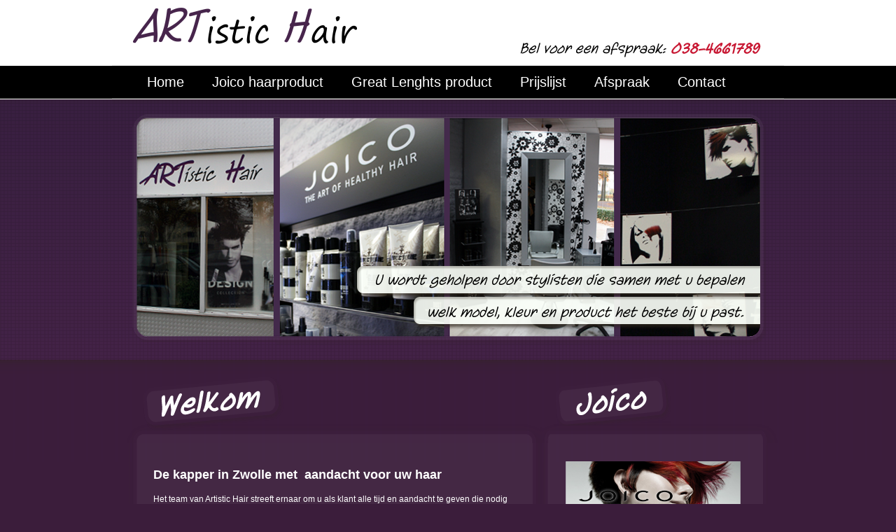

--- FILE ---
content_type: text/html; charset=UTF-8
request_url: https://www.artistichair.nl/
body_size: 16324
content:
<!DOCTYPE html><html lang="nl"><head><meta charset="UTF-8"><link rel="icon" href="data:;base64,iVBORw0KGgo="><script> localStorage.setItem( "ab_test_groep", "ab_test_groep_2" ); </script><link rel="preload" href="/source/css/fonts/fontawesome/fontawesome-webfont.woff2?v=4.4.0" as="font" type="font/woff2" crossorigin=""><link rel="preconnect" href="https://use.typekit.net"><link rel="preconnect" href="https://fonts.googleapis.com"><link rel="preconnect" href="https://fonts.gstatic.com" crossorigin=""><link rel="stylesheet" href="https://fonts.googleapis.com/css2?family=Material+Symbols+Outlined:wght@100..700&amp;display=swap"><style rel="stylesheet">@font-face{font-family:'FontAwesome';src:url(/source/css/fonts/fontawesome/fontawesome-webfont.eot?v=4.4.0);src:url(/source/css/fonts/fontawesome/fontawesome-webfont.eot?#iefix&v=4.4.0) format('embedded-opentype'),url(/source/css/fonts/fontawesome/fontawesome-webfont.woff2?v=4.4.0) format('woff2'),url(/source/css/fonts/fontawesome/fontawesome-webfont.woff?v=4.4.0) format('woff'),url(/source/css/fonts/fontawesome/fontawesome-webfont.ttf?v=4.4.0) format('truetype'),url(/source/css/fonts/fontawesome/fontawesome-webfont.svg?v=4.4.0#fontawesomeregular) format('svg');font-weight:normal;font-style:normal;font-display:swap}.fa{display:inline-block;font-family:FontAwesome,sans-serif!important;line-height:1;font-style:normal;font-variant:normal;font-weight:normal;text-rendering:auto;-webkit-font-smoothing:antialiased;-moz-osx-font-smoothing:grayscale}.fa-glass:before{content:"\f000"}.fa-music:before{content:"\f001"}.fa-search:before{content:"\f002"}.fa-envelope-o:before{content:"\f003"}.fa-heart:before{content:"\f004"}.fa-star:before{content:"\f005"}.fa-star-o:before{content:"\f006"}.fa-user:before{content:"\f007"}.fa-film:before{content:"\f008"}.fa-th-large:before{content:"\f009"}.fa-th:before{content:"\f00a"}.fa-th-list:before{content:"\f00b"}.fa-check:before{content:"\f00c"}.fa-remove:before,.fa-close:before,.fa-times:before{content:"\f00d"}.fa-search-plus:before{content:"\f00e"}.fa-search-minus:before{content:"\f010"}.fa-power-off:before{content:"\f011"}.fa-signal:before{content:"\f012"}.fa-gear:before,.fa-cog:before{content:"\f013"}.fa-trash-o:before{content:"\f014"}.fa-home:before{content:"\f015"}.fa-file-o:before{content:"\f016"}.fa-clock-o:before{content:"\f017"}.fa-road:before{content:"\f018"}.fa-download:before{content:"\f019"}.fa-arrow-circle-o-down:before{content:"\f01a"}.fa-arrow-circle-o-up:before{content:"\f01b"}.fa-inbox:before{content:"\f01c"}.fa-play-circle-o:before{content:"\f01d"}.fa-rotate-right:before,.fa-repeat:before{content:"\f01e"}.fa-refresh:before{content:"\f021"}.fa-list-alt:before{content:"\f022"}.fa-lock:before{content:"\f023"}.fa-flag:before{content:"\f024"}.fa-headphones:before{content:"\f025"}.fa-volume-off:before{content:"\f026"}.fa-volume-down:before{content:"\f027"}.fa-volume-up:before{content:"\f028"}.fa-qrcode:before{content:"\f029"}.fa-barcode:before{content:"\f02a"}.fa-tag:before{content:"\f02b"}.fa-tags:before{content:"\f02c"}.fa-book:before{content:"\f02d"}.fa-bookmark:before{content:"\f02e"}.fa-print:before{content:"\f02f"}.fa-camera:before{content:"\f030"}.fa-font:before{content:"\f031"}.fa-bold:before{content:"\f032"}.fa-italic:before{content:"\f033"}.fa-text-height:before{content:"\f034"}.fa-text-width:before{content:"\f035"}.fa-align-left:before{content:"\f036"}.fa-align-center:before{content:"\f037"}.fa-align-right:before{content:"\f038"}.fa-align-justify:before{content:"\f039"}.fa-list:before{content:"\f03a"}.fa-dedent:before,.fa-outdent:before{content:"\f03b"}.fa-indent:before{content:"\f03c"}.fa-video-camera:before{content:"\f03d"}.fa-photo:before,.fa-image:before,.fa-picture-o:before{content:"\f03e"}.fa-pencil:before{content:"\f040"}.fa-map-marker:before{content:"\f041"}.fa-adjust:before{content:"\f042"}.fa-tint:before{content:"\f043"}.fa-edit:before,.fa-pencil-square-o:before{content:"\f044"}.fa-share-square-o:before{content:"\f045"}.fa-check-square-o:before{content:"\f046"}.fa-arrows:before{content:"\f047"}.fa-step-backward:before{content:"\f048"}.fa-fast-backward:before{content:"\f049"}.fa-backward:before{content:"\f04a"}.fa-play:before{content:"\f04b"}.fa-pause:before{content:"\f04c"}.fa-stop:before{content:"\f04d"}.fa-forward:before{content:"\f04e"}.fa-fast-forward:before{content:"\f050"}.fa-step-forward:before{content:"\f051"}.fa-eject:before{content:"\f052"}.fa-chevron-left:before{content:"\f053"}.fa-chevron-right:before{content:"\f054"}.fa-plus-circle:before{content:"\f055"}.fa-minus-circle:before{content:"\f056"}.fa-times-circle:before{content:"\f057"}.fa-check-circle:before{content:"\f058"}.fa-question-circle:before{content:"\f059"}.fa-info-circle:before{content:"\f05a"}.fa-crosshairs:before{content:"\f05b"}.fa-times-circle-o:before{content:"\f05c"}.fa-check-circle-o:before{content:"\f05d"}.fa-ban:before{content:"\f05e"}.fa-arrow-left:before{content:"\f060"}.fa-arrow-right:before{content:"\f061"}.fa-arrow-up:before{content:"\f062"}.fa-arrow-down:before{content:"\f063"}.fa-mail-forward:before,.fa-share:before{content:"\f064"}.fa-expand:before{content:"\f065"}.fa-compress:before{content:"\f066"}.fa-plus:before{content:"\f067"}.fa-minus:before{content:"\f068"}.fa-asterisk:before{content:"\f069"}.fa-exclamation-circle:before{content:"\f06a"}.fa-gift:before{content:"\f06b"}.fa-leaf:before{content:"\f06c"}.fa-fire:before{content:"\f06d"}.fa-eye:before{content:"\f06e"}.fa-eye-slash:before{content:"\f070"}.fa-warning:before,.fa-exclamation-triangle:before{content:"\f071"}.fa-plane:before{content:"\f072"}.fa-calendar:before{content:"\f073"}.fa-random:before{content:"\f074"}.fa-comment:before{content:"\f075"}.fa-magnet:before{content:"\f076"}.fa-chevron-up:before{content:"\f077"}.fa-chevron-down:before{content:"\f078"}.fa-retweet:before{content:"\f079"}.fa-shopping-cart:before{content:"\f07a"}.fa-folder:before{content:"\f07b"}.fa-folder-open:before{content:"\f07c"}.fa-arrows-v:before{content:"\f07d"}.fa-arrows-h:before{content:"\f07e"}.fa-bar-chart-o:before,.fa-bar-chart:before{content:"\f080"}.fa-twitter-square:before{content:"\f081"}.fa-facebook-square:before{content:"\f082"}.fa-camera-retro:before{content:"\f083"}.fa-key:before{content:"\f084"}.fa-gears:before,.fa-cogs:before{content:"\f085"}.fa-comments:before{content:"\f086"}.fa-thumbs-o-up:before{content:"\f087"}.fa-thumbs-o-down:before{content:"\f088"}.fa-star-half:before{content:"\f089"}.fa-heart-o:before{content:"\f08a"}.fa-sign-out:before{content:"\f08b"}.fa-linkedin-square:before{content:"\f08c"}.fa-thumb-tack:before{content:"\f08d"}.fa-external-link:before{content:"\f08e"}.fa-sign-in:before{content:"\f090"}.fa-trophy:before{content:"\f091"}.fa-github-square:before{content:"\f092"}.fa-upload:before{content:"\f093"}.fa-lemon-o:before{content:"\f094"}.fa-phone:before{content:"\f095"}.fa-square-o:before{content:"\f096"}.fa-bookmark-o:before{content:"\f097"}.fa-phone-square:before{content:"\f098"}.fa-twitter:before{content:"\f099"}.fa-facebook-f:before,.fa-facebook:before{content:"\f09a"}.fa-github:before{content:"\f09b"}.fa-unlock:before{content:"\f09c"}.fa-credit-card:before{content:"\f09d"}.fa-feed:before,.fa-rss:before{content:"\f09e"}.fa-hdd-o:before{content:"\f0a0"}.fa-bullhorn:before{content:"\f0a1"}.fa-bell:before{content:"\f0f3"}.fa-certificate:before{content:"\f0a3"}.fa-hand-o-right:before{content:"\f0a4"}.fa-hand-o-left:before{content:"\f0a5"}.fa-hand-o-up:before{content:"\f0a6"}.fa-hand-o-down:before{content:"\f0a7"}.fa-arrow-circle-left:before{content:"\f0a8"}.fa-arrow-circle-right:before{content:"\f0a9"}.fa-arrow-circle-up:before{content:"\f0aa"}.fa-arrow-circle-down:before{content:"\f0ab"}.fa-globe:before{content:"\f0ac"}.fa-wrench:before{content:"\f0ad"}.fa-tasks:before{content:"\f0ae"}.fa-filter:before{content:"\f0b0"}.fa-briefcase:before{content:"\f0b1"}.fa-arrows-alt:before{content:"\f0b2"}.fa-group:before,.fa-users:before{content:"\f0c0"}.fa-chain:before,.fa-link:before{content:"\f0c1"}.fa-cloud:before{content:"\f0c2"}.fa-flask:before{content:"\f0c3"}.fa-cut:before,.fa-scissors:before{content:"\f0c4"}.fa-copy:before,.fa-files-o:before{content:"\f0c5"}.fa-paperclip:before{content:"\f0c6"}.fa-save:before,.fa-floppy-o:before{content:"\f0c7"}.fa-square:before{content:"\f0c8"}.fa-navicon:before,.fa-reorder:before,.fa-bars:before{content:"\f0c9"}.fa-list-ul:before{content:"\f0ca"}.fa-list-ol:before{content:"\f0cb"}.fa-strikethrough:before{content:"\f0cc"}.fa-underline:before{content:"\f0cd"}.fa-table:before{content:"\f0ce"}.fa-magic:before{content:"\f0d0"}.fa-truck:before{content:"\f0d1"}.fa-pinterest:before{content:"\f0d2"}.fa-pinterest-square:before{content:"\f0d3"}.fa-google-plus-square:before{content:"\f0d4"}.fa-google-plus:before{content:"\f0d5"}.fa-money:before{content:"\f0d6"}.fa-caret-down:before{content:"\f0d7"}.fa-caret-up:before{content:"\f0d8"}.fa-caret-left:before{content:"\f0d9"}.fa-caret-right:before{content:"\f0da"}.fa-columns:before{content:"\f0db"}.fa-unsorted:before,.fa-sort:before{content:"\f0dc"}.fa-sort-down:before,.fa-sort-desc:before{content:"\f0dd"}.fa-sort-up:before,.fa-sort-asc:before{content:"\f0de"}.fa-envelope:before{content:"\f0e0"}.fa-linkedin:before{content:"\f0e1"}.fa-rotate-left:before,.fa-undo:before{content:"\f0e2"}.fa-legal:before,.fa-gavel:before{content:"\f0e3"}.fa-dashboard:before,.fa-tachometer:before{content:"\f0e4"}.fa-comment-o:before{content:"\f0e5"}.fa-comments-o:before{content:"\f0e6"}.fa-flash:before,.fa-bolt:before{content:"\f0e7"}.fa-sitemap:before{content:"\f0e8"}.fa-umbrella:before{content:"\f0e9"}.fa-paste:before,.fa-clipboard:before{content:"\f0ea"}.fa-lightbulb-o:before{content:"\f0eb"}.fa-exchange:before{content:"\f0ec"}.fa-cloud-download:before{content:"\f0ed"}.fa-cloud-upload:before{content:"\f0ee"}.fa-user-md:before{content:"\f0f0"}.fa-stethoscope:before{content:"\f0f1"}.fa-suitcase:before{content:"\f0f2"}.fa-bell-o:before{content:"\f0a2"}.fa-coffee:before{content:"\f0f4"}.fa-cutlery:before{content:"\f0f5"}.fa-file-text-o:before{content:"\f0f6"}.fa-building-o:before{content:"\f0f7"}.fa-hospital-o:before{content:"\f0f8"}.fa-ambulance:before{content:"\f0f9"}.fa-medkit:before{content:"\f0fa"}.fa-fighter-jet:before{content:"\f0fb"}.fa-beer:before{content:"\f0fc"}.fa-h-square:before{content:"\f0fd"}.fa-plus-square:before{content:"\f0fe"}.fa-angle-double-left:before{content:"\f100"}.fa-angle-double-right:before{content:"\f101"}.fa-angle-double-up:before{content:"\f102"}.fa-angle-double-down:before{content:"\f103"}.fa-angle-left:before{content:"\f104"}.fa-angle-right:before{content:"\f105"}.fa-angle-up:before{content:"\f106"}.fa-angle-down:before{content:"\f107"}.fa-desktop:before{content:"\f108"}.fa-laptop:before{content:"\f109"}.fa-tablet:before{content:"\f10a"}.fa-mobile-phone:before,.fa-mobile:before{content:"\f10b"}.fa-circle-o:before{content:"\f10c"}.fa-quote-left:before{content:"\f10d"}.fa-quote-right:before{content:"\f10e"}.fa-spinner:before{content:"\f110"}.fa-circle:before{content:"\f111"}.fa-mail-reply:before,.fa-reply:before{content:"\f112"}.fa-github-alt:before{content:"\f113"}.fa-folder-o:before{content:"\f114"}.fa-folder-open-o:before{content:"\f115"}.fa-smile-o:before{content:"\f118"}.fa-frown-o:before{content:"\f119"}.fa-meh-o:before{content:"\f11a"}.fa-gamepad:before{content:"\f11b"}.fa-keyboard-o:before{content:"\f11c"}.fa-flag-o:before{content:"\f11d"}.fa-flag-checkered:before{content:"\f11e"}.fa-terminal:before{content:"\f120"}.fa-code:before{content:"\f121"}.fa-mail-reply-all:before,.fa-reply-all:before{content:"\f122"}.fa-star-half-empty:before,.fa-star-half-full:before,.fa-star-half-o:before{content:"\f123"}.fa-location-arrow:before{content:"\f124"}.fa-crop:before{content:"\f125"}.fa-code-fork:before{content:"\f126"}.fa-unlink:before,.fa-chain-broken:before{content:"\f127"}.fa-question:before{content:"\f128"}.fa-info:before{content:"\f129"}.fa-exclamation:before{content:"\f12a"}.fa-superscript:before{content:"\f12b"}.fa-subscript:before{content:"\f12c"}.fa-eraser:before{content:"\f12d"}.fa-puzzle-piece:before{content:"\f12e"}.fa-microphone:before{content:"\f130"}.fa-microphone-slash:before{content:"\f131"}.fa-shield:before{content:"\f132"}.fa-calendar-o:before{content:"\f133"}.fa-fire-extinguisher:before{content:"\f134"}.fa-rocket:before{content:"\f135"}.fa-maxcdn:before{content:"\f136"}.fa-chevron-circle-left:before{content:"\f137"}.fa-chevron-circle-right:before{content:"\f138"}.fa-chevron-circle-up:before{content:"\f139"}.fa-chevron-circle-down:before{content:"\f13a"}.fa-html5:before{content:"\f13b"}.fa-css3:before{content:"\f13c"}.fa-anchor:before{content:"\f13d"}.fa-unlock-alt:before{content:"\f13e"}.fa-bullseye:before{content:"\f140"}.fa-ellipsis-h:before{content:"\f141"}.fa-ellipsis-v:before{content:"\f142"}.fa-rss-square:before{content:"\f143"}.fa-play-circle:before{content:"\f144"}.fa-ticket:before{content:"\f145"}.fa-minus-square:before{content:"\f146"}.fa-minus-square-o:before{content:"\f147"}.fa-level-up:before{content:"\f148"}.fa-level-down:before{content:"\f149"}.fa-check-square:before{content:"\f14a"}.fa-pencil-square:before{content:"\f14b"}.fa-external-link-square:before{content:"\f14c"}.fa-share-square:before{content:"\f14d"}.fa-compass:before{content:"\f14e"}.fa-toggle-down:before,.fa-caret-square-o-down:before{content:"\f150"}.fa-toggle-up:before,.fa-caret-square-o-up:before{content:"\f151"}.fa-toggle-right:before,.fa-caret-square-o-right:before{content:"\f152"}.fa-euro:before,.fa-eur:before{content:"\f153"}.fa-gbp:before{content:"\f154"}.fa-dollar:before,.fa-usd:before{content:"\f155"}.fa-rupee:before,.fa-inr:before{content:"\f156"}.fa-cny:before,.fa-rmb:before,.fa-yen:before,.fa-jpy:before{content:"\f157"}.fa-ruble:before,.fa-rouble:before,.fa-rub:before{content:"\f158"}.fa-won:before,.fa-krw:before{content:"\f159"}.fa-bitcoin:before,.fa-btc:before{content:"\f15a"}.fa-file:before{content:"\f15b"}.fa-file-text:before{content:"\f15c"}.fa-sort-alpha-asc:before{content:"\f15d"}.fa-sort-alpha-desc:before{content:"\f15e"}.fa-sort-amount-asc:before{content:"\f160"}.fa-sort-amount-desc:before{content:"\f161"}.fa-sort-numeric-asc:before{content:"\f162"}.fa-sort-numeric-desc:before{content:"\f163"}.fa-thumbs-up:before{content:"\f164"}.fa-thumbs-down:before{content:"\f165"}.fa-youtube-square:before{content:"\f166"}.fa-youtube:before{content:"\f167"}.fa-xing:before{content:"\f168"}.fa-xing-square:before{content:"\f169"}.fa-youtube-play:before{content:"\f16a"}.fa-dropbox:before{content:"\f16b"}.fa-stack-overflow:before{content:"\f16c"}.fa-instagram:before{content:"\f16d"}.fa-flickr:before{content:"\f16e"}.fa-adn:before{content:"\f170"}.fa-bitbucket:before{content:"\f171"}.fa-bitbucket-square:before{content:"\f172"}.fa-tumblr:before{content:"\f173"}.fa-tumblr-square:before{content:"\f174"}.fa-long-arrow-down:before{content:"\f175"}.fa-long-arrow-up:before{content:"\f176"}.fa-long-arrow-left:before{content:"\f177"}.fa-long-arrow-right:before{content:"\f178"}.fa-apple:before{content:"\f179"}.fa-windows:before{content:"\f17a"}.fa-android:before{content:"\f17b"}.fa-linux:before{content:"\f17c"}.fa-dribbble:before{content:"\f17d"}.fa-skype:before{content:"\f17e"}.fa-foursquare:before{content:"\f180"}.fa-trello:before{content:"\f181"}.fa-female:before{content:"\f182"}.fa-male:before{content:"\f183"}.fa-gittip:before,.fa-gratipay:before{content:"\f184"}.fa-sun-o:before{content:"\f185"}.fa-moon-o:before{content:"\f186"}.fa-archive:before{content:"\f187"}.fa-bug:before{content:"\f188"}.fa-vk:before{content:"\f189"}.fa-weibo:before{content:"\f18a"}.fa-renren:before{content:"\f18b"}.fa-pagelines:before{content:"\f18c"}.fa-stack-exchange:before{content:"\f18d"}.fa-arrow-circle-o-right:before{content:"\f18e"}.fa-arrow-circle-o-left:before{content:"\f190"}.fa-toggle-left:before,.fa-caret-square-o-left:before{content:"\f191"}.fa-dot-circle-o:before{content:"\f192"}.fa-wheelchair:before{content:"\f193"}.fa-vimeo-square:before{content:"\f194"}.fa-turkish-lira:before,.fa-try:before{content:"\f195"}.fa-plus-square-o:before{content:"\f196"}.fa-space-shuttle:before{content:"\f197"}.fa-slack:before{content:"\f198"}.fa-envelope-square:before{content:"\f199"}.fa-wordpress:before{content:"\f19a"}.fa-openid:before{content:"\f19b"}.fa-institution:before,.fa-bank:before,.fa-university:before{content:"\f19c"}.fa-mortar-board:before,.fa-graduation-cap:before{content:"\f19d"}.fa-yahoo:before{content:"\f19e"}.fa-google:before{content:"\f1a0"}.fa-reddit:before{content:"\f1a1"}.fa-reddit-square:before{content:"\f1a2"}.fa-stumbleupon-circle:before{content:"\f1a3"}.fa-stumbleupon:before{content:"\f1a4"}.fa-delicious:before{content:"\f1a5"}.fa-digg:before{content:"\f1a6"}.fa-pied-piper:before{content:"\f1a7"}.fa-pied-piper-alt:before{content:"\f1a8"}.fa-drupal:before{content:"\f1a9"}.fa-joomla:before{content:"\f1aa"}.fa-language:before{content:"\f1ab"}.fa-fax:before{content:"\f1ac"}.fa-building:before{content:"\f1ad"}.fa-child:before{content:"\f1ae"}.fa-paw:before{content:"\f1b0"}.fa-spoon:before{content:"\f1b1"}.fa-cube:before{content:"\f1b2"}.fa-cubes:before{content:"\f1b3"}.fa-behance:before{content:"\f1b4"}.fa-behance-square:before{content:"\f1b5"}.fa-steam:before{content:"\f1b6"}.fa-steam-square:before{content:"\f1b7"}.fa-recycle:before{content:"\f1b8"}.fa-automobile:before,.fa-car:before{content:"\f1b9"}.fa-cab:before,.fa-taxi:before{content:"\f1ba"}.fa-tree:before{content:"\f1bb"}.fa-spotify:before{content:"\f1bc"}.fa-deviantart:before{content:"\f1bd"}.fa-soundcloud:before{content:"\f1be"}.fa-database:before{content:"\f1c0"}.fa-file-pdf-o:before{content:"\f1c1"}.fa-file-word-o:before{content:"\f1c2"}.fa-file-excel-o:before{content:"\f1c3"}.fa-file-powerpoint-o:before{content:"\f1c4"}.fa-file-photo-o:before,.fa-file-picture-o:before,.fa-file-image-o:before{content:"\f1c5"}.fa-file-zip-o:before,.fa-file-archive-o:before{content:"\f1c6"}.fa-file-sound-o:before,.fa-file-audio-o:before{content:"\f1c7"}.fa-file-movie-o:before,.fa-file-video-o:before{content:"\f1c8"}.fa-file-code-o:before{content:"\f1c9"}.fa-vine:before{content:"\f1ca"}.fa-codepen:before{content:"\f1cb"}.fa-jsfiddle:before{content:"\f1cc"}.fa-life-bouy:before,.fa-life-buoy:before,.fa-life-saver:before,.fa-support:before,.fa-life-ring:before{content:"\f1cd"}.fa-circle-o-notch:before{content:"\f1ce"}.fa-ra:before,.fa-rebel:before{content:"\f1d0"}.fa-ge:before,.fa-empire:before{content:"\f1d1"}.fa-git-square:before{content:"\f1d2"}.fa-git:before{content:"\f1d3"}.fa-y-combinator-square:before,.fa-yc-square:before,.fa-hacker-news:before{content:"\f1d4"}.fa-tencent-weibo:before{content:"\f1d5"}.fa-qq:before{content:"\f1d6"}.fa-wechat:before,.fa-weixin:before{content:"\f1d7"}.fa-send:before,.fa-paper-plane:before{content:"\f1d8"}.fa-send-o:before,.fa-paper-plane-o:before{content:"\f1d9"}.fa-history:before{content:"\f1da"}.fa-circle-thin:before{content:"\f1db"}.fa-header:before{content:"\f1dc"}.fa-paragraph:before{content:"\f1dd"}.fa-sliders:before{content:"\f1de"}.fa-share-alt:before{content:"\f1e0"}.fa-share-alt-square:before{content:"\f1e1"}.fa-bomb:before{content:"\f1e2"}.fa-soccer-ball-o:before,.fa-futbol-o:before{content:"\f1e3"}.fa-tty:before{content:"\f1e4"}.fa-binoculars:before{content:"\f1e5"}.fa-plug:before{content:"\f1e6"}.fa-slideshare:before{content:"\f1e7"}.fa-twitch:before{content:"\f1e8"}.fa-yelp:before{content:"\f1e9"}.fa-newspaper-o:before{content:"\f1ea"}.fa-wifi:before{content:"\f1eb"}.fa-calculator:before{content:"\f1ec"}.fa-paypal:before{content:"\f1ed"}.fa-google-wallet:before{content:"\f1ee"}.fa-cc-visa:before{content:"\f1f0"}.fa-cc-mastercard:before{content:"\f1f1"}.fa-cc-discover:before{content:"\f1f2"}.fa-cc-amex:before{content:"\f1f3"}.fa-cc-paypal:before{content:"\f1f4"}.fa-cc-stripe:before{content:"\f1f5"}.fa-bell-slash:before{content:"\f1f6"}.fa-bell-slash-o:before{content:"\f1f7"}.fa-trash:before{content:"\f1f8"}.fa-copyright:before{content:"\f1f9"}.fa-at:before{content:"\f1fa"}.fa-eyedropper:before{content:"\f1fb"}.fa-paint-brush:before{content:"\f1fc"}.fa-birthday-cake:before{content:"\f1fd"}.fa-area-chart:before{content:"\f1fe"}.fa-pie-chart:before{content:"\f200"}.fa-line-chart:before{content:"\f201"}.fa-lastfm:before{content:"\f202"}.fa-lastfm-square:before{content:"\f203"}.fa-toggle-off:before{content:"\f204"}.fa-toggle-on:before{content:"\f205"}.fa-bicycle:before{content:"\f206"}.fa-bus:before{content:"\f207"}.fa-ioxhost:before{content:"\f208"}.fa-angellist:before{content:"\f209"}.fa-cc:before{content:"\f20a"}.fa-shekel:before,.fa-sheqel:before,.fa-ils:before{content:"\f20b"}.fa-meanpath:before{content:"\f20c"}.fa-buysellads:before{content:"\f20d"}.fa-connectdevelop:before{content:"\f20e"}.fa-dashcube:before{content:"\f210"}.fa-forumbee:before{content:"\f211"}.fa-leanpub:before{content:"\f212"}.fa-sellsy:before{content:"\f213"}.fa-shirtsinbulk:before{content:"\f214"}.fa-simplybuilt:before{content:"\f215"}.fa-skyatlas:before{content:"\f216"}.fa-cart-plus:before{content:"\f217"}.fa-cart-arrow-down:before{content:"\f218"}.fa-diamond:before{content:"\f219"}.fa-ship:before{content:"\f21a"}.fa-user-secret:before{content:"\f21b"}.fa-motorcycle:before{content:"\f21c"}.fa-street-view:before{content:"\f21d"}.fa-heartbeat:before{content:"\f21e"}.fa-venus:before{content:"\f221"}.fa-mars:before{content:"\f222"}.fa-mercury:before{content:"\f223"}.fa-intersex:before,.fa-transgender:before{content:"\f224"}.fa-transgender-alt:before{content:"\f225"}.fa-venus-double:before{content:"\f226"}.fa-mars-double:before{content:"\f227"}.fa-venus-mars:before{content:"\f228"}.fa-mars-stroke:before{content:"\f229"}.fa-mars-stroke-v:before{content:"\f22a"}.fa-mars-stroke-h:before{content:"\f22b"}.fa-neuter:before{content:"\f22c"}.fa-genderless:before{content:"\f22d"}.fa-facebook-official:before{content:"\f230"}.fa-pinterest-p:before{content:"\f231"}.fa-whatsapp:before{content:"\f232"}.fa-server:before{content:"\f233"}.fa-user-plus:before{content:"\f234"}.fa-user-times:before{content:"\f235"}.fa-hotel:before,.fa-bed:before{content:"\f236"}.fa-viacoin:before{content:"\f237"}.fa-train:before{content:"\f238"}.fa-subway:before{content:"\f239"}.fa-medium:before{content:"\f23a"}.fa-yc:before,.fa-y-combinator:before{content:"\f23b"}.fa-optin-monster:before{content:"\f23c"}.fa-opencart:before{content:"\f23d"}.fa-expeditedssl:before{content:"\f23e"}.fa-battery-4:before,.fa-battery-full:before{content:"\f240"}.fa-battery-3:before,.fa-battery-three-quarters:before{content:"\f241"}.fa-battery-2:before,.fa-battery-half:before{content:"\f242"}.fa-battery-1:before,.fa-battery-quarter:before{content:"\f243"}.fa-battery-0:before,.fa-battery-empty:before{content:"\f244"}.fa-mouse-pointer:before{content:"\f245"}.fa-i-cursor:before{content:"\f246"}.fa-object-group:before{content:"\f247"}.fa-object-ungroup:before{content:"\f248"}.fa-sticky-note:before{content:"\f249"}.fa-sticky-note-o:before{content:"\f24a"}.fa-cc-jcb:before{content:"\f24b"}.fa-cc-diners-club:before{content:"\f24c"}.fa-clone:before{content:"\f24d"}.fa-balance-scale:before{content:"\f24e"}.fa-hourglass-o:before{content:"\f250"}.fa-hourglass-1:before,.fa-hourglass-start:before{content:"\f251"}.fa-hourglass-2:before,.fa-hourglass-half:before{content:"\f252"}.fa-hourglass-3:before,.fa-hourglass-end:before{content:"\f253"}.fa-hourglass:before{content:"\f254"}.fa-hand-grab-o:before,.fa-hand-rock-o:before{content:"\f255"}.fa-hand-stop-o:before,.fa-hand-paper-o:before{content:"\f256"}.fa-hand-scissors-o:before{content:"\f257"}.fa-hand-lizard-o:before{content:"\f258"}.fa-hand-spock-o:before{content:"\f259"}.fa-hand-pointer-o:before{content:"\f25a"}.fa-hand-peace-o:before{content:"\f25b"}.fa-trademark:before{content:"\f25c"}.fa-registered:before{content:"\f25d"}.fa-creative-commons:before{content:"\f25e"}.fa-gg:before{content:"\f260"}.fa-gg-circle:before{content:"\f261"}.fa-tripadvisor:before{content:"\f262"}.fa-odnoklassniki:before{content:"\f263"}.fa-odnoklassniki-square:before{content:"\f264"}.fa-get-pocket:before{content:"\f265"}.fa-wikipedia-w:before{content:"\f266"}.fa-safari:before{content:"\f267"}.fa-chrome:before{content:"\f268"}.fa-firefox:before{content:"\f269"}.fa-opera:before{content:"\f26a"}.fa-internet-explorer:before{content:"\f26b"}.fa-tv:before,.fa-television:before{content:"\f26c"}.fa-contao:before{content:"\f26d"}.fa-500px:before{content:"\f26e"}.fa-amazon:before{content:"\f270"}.fa-calendar-plus-o:before{content:"\f271"}.fa-calendar-minus-o:before{content:"\f272"}.fa-calendar-times-o:before{content:"\f273"}.fa-calendar-check-o:before{content:"\f274"}.fa-industry:before{content:"\f275"}.fa-map-pin:before{content:"\f276"}.fa-map-signs:before{content:"\f277"}.fa-map-o:before{content:"\f278"}.fa-map:before{content:"\f279"}.fa-commenting:before{content:"\f27a"}.fa-commenting-o:before{content:"\f27b"}.fa-houzz:before{content:"\f27c"}.fa-vimeo:before{content:"\f27d"}.fa-black-tie:before{content:"\f27e"}.fa-fonticons:before{content:"\f280"}@font-face{font-family:"dystopian";font-style:normal;font-weight:900;font-stretch:normal;font-display:swap;src:local('dystopian'),local('dystopian'),url(/source/css/fonts/dystopian/dystopian-black.woff2) format('woff2'),url(/source/css/fonts/dystopian/dystopian-black.woff) format('woff'),url(/source/css/fonts/dystopian/dystopian-black.otf) format('opentype'),url(/source/css/fonts/dystopian/dystopian-black.ttf) format('truetype')}@font-face{font-family:'Open Sans';font-style:normal;font-weight:400;font-display:swap;src:local('Open Sans Regular'),local('OpenSans-Regular'),url(/source/css/fonts/open-sans/open-sans-v16-latin-regular.woff2) format('woff2'),url(/source/css/fonts/open-sans/open-sans-v16-latin-regular.woff) format('woff')}@font-face{font-family:'Open Sans';font-style:italic;font-weight:400;font-display:swap;src:local('Open Sans Italic'),local('OpenSans-Italic'),url(/source/css/fonts/open-sans/open-sans-v16-latin-italic.woff2) format('woff2'),url(/source/css/fonts/open-sans/open-sans-v16-latin-italic.woff) format('woff')}@font-face{font-family:'Open Sans';font-style:normal;font-weight:700;font-display:swap;src:local('Open Sans Bold'),local('OpenSans-Bold'),url(/source/css/fonts/open-sans/open-sans-v16-latin-700.woff2) format('woff2'),url(/source/css/fonts/open-sans/open-sans-v16-latin-700.woff) format('woff')}@font-face{font-family:'Open Sans';font-style:italic;font-weight:700;font-display:swap;src:local('Open Sans Bold Italic'),local('OpenSans-BoldItalic'),url(/source/css/fonts/open-sans/open-sans-v16-latin-700italic.woff2) format('woff2'),url(/source/css/fonts/open-sans/open-sans-v16-latin-700italic.woff) format('woff')}@font-face{font-family:'Montserrat';font-style:normal;font-weight:400;font-display:swap;src:url(/source/css/fonts/montserrat/montserrat-v6-latin-regular.eot);src:local('Montserrat-Regular'),url(/source/css/fonts/montserrat/montserrat-v6-latin-regular.eot?#iefix) format('embedded-opentype'),url(/source/css/fonts/montserrat/montserrat-v6-latin-regular.woff2) format('woff2'),url(/source/css/fonts/montserrat/montserrat-v6-latin-regular.woff) format('woff'),url(/source/css/fonts/montserrat/montserrat-v6-latin-regular.ttf) format('truetype'),url(/source/css/fonts/montserrat/montserrat-v6-latin-regular.svg#Montserrat) format('svg')}@font-face{font-family:'Montserrat';font-style:normal;font-weight:700;font-display:swap;src:url(/source/css/fonts/montserrat/montserrat-v6-latin-700.eot);src:local('Montserrat-Bold'),url(/source/css/fonts/montserrat/montserrat-v6-latin-700.eot?#iefix) format('embedded-opentype'),url(/source/css/fonts/montserrat/montserrat-v6-latin-700.woff2) format('woff2'),url(/source/css/fonts/montserrat/montserrat-v6-latin-700.woff) format('woff'),url(/source/css/fonts/montserrat/montserrat-v6-latin-700.ttf) format('truetype'),url(/source/css/fonts/montserrat/montserrat-v6-latin-700.svg#Montserrat) format('svg')}@font-face{font-family:"AvenirLight";font-display:swap;src:url(/source/css/fonts/avenir/3726C6_0_0.eot);src:url(/source/css/fonts/avenir/3726C6_0_0.eot?#iefix) format('embedded-opentype'),url(/source/css/fonts/avenir/3726C6_0_0.woff2) format('woff2'),url(/source/css/fonts/avenir/3726C6_0_0.woff) format('woff'),url(/source/css/fonts/avenir/3726C6_0_0.ttf) format('truetype')}@font-face{font-family:"AvenirHeavy";font-display:swap;src:url(/source/css/fonts/avenir/3726C6_1_0.eot);src:url(/source/css/fonts/avenir/3726C6_1_0.eot?#iefix) format('embedded-opentype'),url(/source/css/fonts/avenir/3726C6_1_0.woff2) format('woff2'),url(/source/css/fonts/avenir/3726C6_1_0.woff) format('woff'),url(/source/css/fonts/avenir/3726C6_1_0.ttf) format('truetype')}@font-face{font-family:'Fira Sans';font-style:normal;font-weight:100;font-display:swap;src:url(/source/css/fonts/fira-sans/fira-sans-v7-latin_cyrillic-ext_latin-ext_cyrillic-100.eot);src:local('Fira Sans Thin'),local('FiraSans-Thin'),url(/source/css/fonts/fira-sans/fira-sans-v7-latin_cyrillic-ext_latin-ext_cyrillic-100.eot?#iefix) format('embedded-opentype'),url(/source/css/fonts/fira-sans/fira-sans-v7-latin_cyrillic-ext_latin-ext_cyrillic-100.woff2) format('woff2'),url(/source/css/fonts/fira-sans/fira-sans-v7-latin_cyrillic-ext_latin-ext_cyrillic-100.woff) format('woff'),url(/source/css/fonts/fira-sans/fira-sans-v7-latin_cyrillic-ext_latin-ext_cyrillic-100.ttf) format('truetype'),url(/source/css/fonts/fira-sans/fira-sans-v7-latin_cyrillic-ext_latin-ext_cyrillic-100.svg#FiraSans) format('svg')}@font-face{font-family:'Fira Sans';font-style:normal;font-weight:200;font-display:swap;src:url(/source/css/fonts/fira-sans/fira-sans-v7-latin_cyrillic-ext_latin-ext_cyrillic-200.eot);src:local('Fira Sans ExtraLight'),local('FiraSans-ExtraLight'),url(/source/css/fonts/fira-sans/fira-sans-v7-latin_cyrillic-ext_latin-ext_cyrillic-200.eot?#iefix) format('embedded-opentype'),url(/source/css/fonts/fira-sans/fira-sans-v7-latin_cyrillic-ext_latin-ext_cyrillic-200.woff2) format('woff2'),url(/source/css/fonts/fira-sans/fira-sans-v7-latin_cyrillic-ext_latin-ext_cyrillic-200.woff) format('woff'),url(/source/css/fonts/fira-sans/fira-sans-v7-latin_cyrillic-ext_latin-ext_cyrillic-200.ttf) format('truetype'),url(/source/css/fonts/fira-sans/fira-sans-v7-latin_cyrillic-ext_latin-ext_cyrillic-200.svg#FiraSans) format('svg')}@font-face{font-family:'Fira Sans';font-style:italic;font-weight:100;font-display:swap;src:url(/source/css/fonts/fira-sans/fira-sans-v7-latin_cyrillic-ext_latin-ext_cyrillic-100italic.eot);src:local('Fira Sans Thin Italic'),local('FiraSans-ThinItalic'),url(/source/css/fonts/fira-sans/fira-sans-v7-latin_cyrillic-ext_latin-ext_cyrillic-100italic.eot?#iefix) format('embedded-opentype'),url(/source/css/fonts/fira-sans/fira-sans-v7-latin_cyrillic-ext_latin-ext_cyrillic-100italic.woff2) format('woff2'),url(/source/css/fonts/fira-sans/fira-sans-v7-latin_cyrillic-ext_latin-ext_cyrillic-100italic.woff) format('woff'),url(/source/css/fonts/fira-sans/fira-sans-v7-latin_cyrillic-ext_latin-ext_cyrillic-100italic.ttf) format('truetype'),url(/source/css/fonts/fira-sans/fira-sans-v7-latin_cyrillic-ext_latin-ext_cyrillic-100italic.svg#FiraSans) format('svg')}@font-face{font-family:'Fira Sans';font-style:italic;font-weight:200;font-display:swap;src:url(/source/css/fonts/fira-sans/fira-sans-v7-latin_cyrillic-ext_latin-ext_cyrillic-200italic.eot);src:local('Fira Sans ExtraLight Italic'),local('FiraSans-ExtraLightItalic'),url(/source/css/fonts/fira-sans/fira-sans-v7-latin_cyrillic-ext_latin-ext_cyrillic-200italic.eot?#iefix) format('embedded-opentype'),url(/source/css/fonts/fira-sans/fira-sans-v7-latin_cyrillic-ext_latin-ext_cyrillic-200italic.woff2) format('woff2'),url(/source/css/fonts/fira-sans/fira-sans-v7-latin_cyrillic-ext_latin-ext_cyrillic-200italic.woff) format('woff'),url(/source/css/fonts/fira-sans/fira-sans-v7-latin_cyrillic-ext_latin-ext_cyrillic-200italic.ttf) format('truetype'),url(/source/css/fonts/fira-sans/fira-sans-v7-latin_cyrillic-ext_latin-ext_cyrillic-200italic.svg#FiraSans) format('svg')}@font-face{font-family:'Fira Sans';font-style:normal;font-weight:300;font-display:swap;src:url(/source/css/fonts/fira-sans/fira-sans-v7-latin_cyrillic-ext_latin-ext_cyrillic-300.eot);src:local('Fira Sans Light'),local('FiraSans-Light'),url(/source/css/fonts/fira-sans/fira-sans-v7-latin_cyrillic-ext_latin-ext_cyrillic-300.eot?#iefix) format('embedded-opentype'),url(/source/css/fonts/fira-sans/fira-sans-v7-latin_cyrillic-ext_latin-ext_cyrillic-300.woff2) format('woff2'),url(/source/css/fonts/fira-sans/fira-sans-v7-latin_cyrillic-ext_latin-ext_cyrillic-300.woff) format('woff'),url(/source/css/fonts/fira-sans/fira-sans-v7-latin_cyrillic-ext_latin-ext_cyrillic-300.ttf) format('truetype'),url(/source/css/fonts/fira-sans/fira-sans-v7-latin_cyrillic-ext_latin-ext_cyrillic-300.svg#FiraSans) format('svg')}@font-face{font-family:'Fira Sans';font-style:italic;font-weight:300;font-display:swap;src:url(/source/css/fonts/fira-sans/fira-sans-v7-latin_cyrillic-ext_latin-ext_cyrillic-300italic.eot);src:local('Fira Sans Light Italic'),local('FiraSans-LightItalic'),url(/source/css/fonts/fira-sans/fira-sans-v7-latin_cyrillic-ext_latin-ext_cyrillic-300italic.eot?#iefix) format('embedded-opentype'),url(/source/css/fonts/fira-sans/fira-sans-v7-latin_cyrillic-ext_latin-ext_cyrillic-300italic.woff2) format('woff2'),url(/source/css/fonts/fira-sans/fira-sans-v7-latin_cyrillic-ext_latin-ext_cyrillic-300italic.woff) format('woff'),url(/source/css/fonts/fira-sans/fira-sans-v7-latin_cyrillic-ext_latin-ext_cyrillic-300italic.ttf) format('truetype'),url(/source/css/fonts/fira-sans/fira-sans-v7-latin_cyrillic-ext_latin-ext_cyrillic-300italic.svg#FiraSans) format('svg')}@font-face{font-family:'Fira Sans';font-style:normal;font-weight:400;font-display:swap;src:url(/source/css/fonts/fira-sans/fira-sans-v7-latin_cyrillic-ext_latin-ext_cyrillic-regular.eot);src:local('Fira Sans Regular'),local('FiraSans-Regular'),url(/source/css/fonts/fira-sans/fira-sans-v7-latin_cyrillic-ext_latin-ext_cyrillic-regular.eot?#iefix) format('embedded-opentype'),url(/source/css/fonts/fira-sans/fira-sans-v7-latin_cyrillic-ext_latin-ext_cyrillic-regular.woff2) format('woff2'),url(/source/css/fonts/fira-sans/fira-sans-v7-latin_cyrillic-ext_latin-ext_cyrillic-regular.woff) format('woff'),url(/source/css/fonts/fira-sans/fira-sans-v7-latin_cyrillic-ext_latin-ext_cyrillic-regular.ttf) format('truetype'),url(/source/css/fonts/fira-sans/fira-sans-v7-latin_cyrillic-ext_latin-ext_cyrillic-regular.svg#FiraSans) format('svg')}@font-face{font-family:'Fira Sans';font-style:italic;font-weight:400;font-display:swap;src:url(/source/css/fonts/fira-sans/fira-sans-v7-latin_cyrillic-ext_latin-ext_cyrillic-italic.eot);src:local('Fira Sans Italic'),local('FiraSans-Italic'),url(/source/css/fonts/fira-sans/fira-sans-v7-latin_cyrillic-ext_latin-ext_cyrillic-italic.eot?#iefix) format('embedded-opentype'),url(/source/css/fonts/fira-sans/fira-sans-v7-latin_cyrillic-ext_latin-ext_cyrillic-italic.woff2) format('woff2'),url(/source/css/fonts/fira-sans/fira-sans-v7-latin_cyrillic-ext_latin-ext_cyrillic-italic.woff) format('woff'),url(/source/css/fonts/fira-sans/fira-sans-v7-latin_cyrillic-ext_latin-ext_cyrillic-italic.ttf) format('truetype'),url(/source/css/fonts/fira-sans/fira-sans-v7-latin_cyrillic-ext_latin-ext_cyrillic-italic.svg#FiraSans) format('svg')}@font-face{font-family:'Fira Sans';font-style:normal;font-weight:500;font-display:swap;src:url(/source/css/fonts/fira-sans/fira-sans-v7-latin_cyrillic-ext_latin-ext_cyrillic-500.eot);src:local('Fira Sans Medium'),local('FiraSans-Medium'),url(/source/css/fonts/fira-sans/fira-sans-v7-latin_cyrillic-ext_latin-ext_cyrillic-500.eot?#iefix) format('embedded-opentype'),url(/source/css/fonts/fira-sans/fira-sans-v7-latin_cyrillic-ext_latin-ext_cyrillic-500.woff2) format('woff2'),url(/source/css/fonts/fira-sans/fira-sans-v7-latin_cyrillic-ext_latin-ext_cyrillic-500.woff) format('woff'),url(/source/css/fonts/fira-sans/fira-sans-v7-latin_cyrillic-ext_latin-ext_cyrillic-500.ttf) format('truetype'),url(/source/css/fonts/fira-sans/fira-sans-v7-latin_cyrillic-ext_latin-ext_cyrillic-500.svg#FiraSans) format('svg')}@font-face{font-family:'Fira Sans';font-style:italic;font-weight:600;font-display:swap;src:url(/source/css/fonts/fira-sans/fira-sans-v7-latin_cyrillic-ext_latin-ext_cyrillic-600italic.eot);src:local('Fira Sans SemiBold Italic'),local('FiraSans-SemiBoldItalic'),url(/source/css/fonts/fira-sans/fira-sans-v7-latin_cyrillic-ext_latin-ext_cyrillic-600italic.eot?#iefix) format('embedded-opentype'),url(/source/css/fonts/fira-sans/fira-sans-v7-latin_cyrillic-ext_latin-ext_cyrillic-600italic.woff2) format('woff2'),url(/source/css/fonts/fira-sans/fira-sans-v7-latin_cyrillic-ext_latin-ext_cyrillic-600italic.woff) format('woff'),url(/source/css/fonts/fira-sans/fira-sans-v7-latin_cyrillic-ext_latin-ext_cyrillic-600italic.ttf) format('truetype'),url(/source/css/fonts/fira-sans/fira-sans-v7-latin_cyrillic-ext_latin-ext_cyrillic-600italic.svg#FiraSans) format('svg')}@font-face{font-family:'Fira Sans';font-style:normal;font-weight:600;font-display:swap;src:url(/source/css/fonts/fira-sans/fira-sans-v7-latin_cyrillic-ext_latin-ext_cyrillic-600.eot);src:local('Fira Sans SemiBold'),local('FiraSans-SemiBold'),url(/source/css/fonts/fira-sans/fira-sans-v7-latin_cyrillic-ext_latin-ext_cyrillic-600.eot?#iefix) format('embedded-opentype'),url(/source/css/fonts/fira-sans/fira-sans-v7-latin_cyrillic-ext_latin-ext_cyrillic-600.woff2) format('woff2'),url(/source/css/fonts/fira-sans/fira-sans-v7-latin_cyrillic-ext_latin-ext_cyrillic-600.woff) format('woff'),url(/source/css/fonts/fira-sans/fira-sans-v7-latin_cyrillic-ext_latin-ext_cyrillic-600.ttf) format('truetype'),url(/source/css/fonts/fira-sans/fira-sans-v7-latin_cyrillic-ext_latin-ext_cyrillic-600.svg#FiraSans) format('svg')}@font-face{font-family:'Fira Sans';font-style:italic;font-weight:500;font-display:swap;src:url(/source/css/fonts/fira-sans/fira-sans-v7-latin_cyrillic-ext_latin-ext_cyrillic-500italic.eot);src:local('Fira Sans Medium Italic'),local('FiraSans-MediumItalic'),url(/source/css/fonts/fira-sans/fira-sans-v7-latin_cyrillic-ext_latin-ext_cyrillic-500italic.eot?#iefix) format('embedded-opentype'),url(/source/css/fonts/fira-sans/fira-sans-v7-latin_cyrillic-ext_latin-ext_cyrillic-500italic.woff2) format('woff2'),url(/source/css/fonts/fira-sans/fira-sans-v7-latin_cyrillic-ext_latin-ext_cyrillic-500italic.woff) format('woff'),url(/source/css/fonts/fira-sans/fira-sans-v7-latin_cyrillic-ext_latin-ext_cyrillic-500italic.ttf) format('truetype'),url(/source/css/fonts/fira-sans/fira-sans-v7-latin_cyrillic-ext_latin-ext_cyrillic-500italic.svg#FiraSans) format('svg')}@font-face{font-family:'Fira Sans';font-style:normal;font-weight:700;font-display:swap;src:url(/source/css/fonts/fira-sans/fira-sans-v7-latin_cyrillic-ext_latin-ext_cyrillic-700.eot);src:local('Fira Sans Bold'),local('FiraSans-Bold'),url(/source/css/fonts/fira-sans/fira-sans-v7-latin_cyrillic-ext_latin-ext_cyrillic-700.eot?#iefix) format('embedded-opentype'),url(/source/css/fonts/fira-sans/fira-sans-v7-latin_cyrillic-ext_latin-ext_cyrillic-700.woff2) format('woff2'),url(/source/css/fonts/fira-sans/fira-sans-v7-latin_cyrillic-ext_latin-ext_cyrillic-700.woff) format('woff'),url(/source/css/fonts/fira-sans/fira-sans-v7-latin_cyrillic-ext_latin-ext_cyrillic-700.ttf) format('truetype'),url(/source/css/fonts/fira-sans/fira-sans-v7-latin_cyrillic-ext_latin-ext_cyrillic-700.svg#FiraSans) format('svg')}@font-face{font-family:'Fira Sans';font-style:normal;font-weight:800;font-display:swap;src:url(/source/css/fonts/fira-sans/fira-sans-v7-latin_cyrillic-ext_latin-ext_cyrillic-800.eot);src:local('Fira Sans ExtraBold'),local('FiraSans-ExtraBold'),url(/source/css/fonts/fira-sans/fira-sans-v7-latin_cyrillic-ext_latin-ext_cyrillic-800.eot?#iefix) format('embedded-opentype'),url(/source/css/fonts/fira-sans/fira-sans-v7-latin_cyrillic-ext_latin-ext_cyrillic-800.woff2) format('woff2'),url(/source/css/fonts/fira-sans/fira-sans-v7-latin_cyrillic-ext_latin-ext_cyrillic-800.woff) format('woff'),url(/source/css/fonts/fira-sans/fira-sans-v7-latin_cyrillic-ext_latin-ext_cyrillic-800.ttf) format('truetype'),url(/source/css/fonts/fira-sans/fira-sans-v7-latin_cyrillic-ext_latin-ext_cyrillic-800.svg#FiraSans) format('svg')}@font-face{font-family:'Fira Sans';font-style:italic;font-weight:800;font-display:swap;src:url(/source/css/fonts/fira-sans/fira-sans-v7-latin_cyrillic-ext_latin-ext_cyrillic-800italic.eot);src:local('Fira Sans ExtraBold Italic'),local('FiraSans-ExtraBoldItalic'),url(/source/css/fonts/fira-sans/fira-sans-v7-latin_cyrillic-ext_latin-ext_cyrillic-800italic.eot?#iefix) format('embedded-opentype'),url(/source/css/fonts/fira-sans/fira-sans-v7-latin_cyrillic-ext_latin-ext_cyrillic-800italic.woff2) format('woff2'),url(/source/css/fonts/fira-sans/fira-sans-v7-latin_cyrillic-ext_latin-ext_cyrillic-800italic.woff) format('woff'),url(/source/css/fonts/fira-sans/fira-sans-v7-latin_cyrillic-ext_latin-ext_cyrillic-800italic.ttf) format('truetype'),url(/source/css/fonts/fira-sans/fira-sans-v7-latin_cyrillic-ext_latin-ext_cyrillic-800italic.svg#FiraSans) format('svg')}@font-face{font-family:'Fira Sans';font-style:italic;font-weight:700;font-display:swap;src:url(/source/css/fonts/fira-sans/fira-sans-v7-latin_cyrillic-ext_latin-ext_cyrillic-700italic.eot);src:local('Fira Sans Bold Italic'),local('FiraSans-BoldItalic'),url(/source/css/fonts/fira-sans/fira-sans-v7-latin_cyrillic-ext_latin-ext_cyrillic-700italic.eot?#iefix) format('embedded-opentype'),url(/source/css/fonts/fira-sans/fira-sans-v7-latin_cyrillic-ext_latin-ext_cyrillic-700italic.woff2) format('woff2'),url(/source/css/fonts/fira-sans/fira-sans-v7-latin_cyrillic-ext_latin-ext_cyrillic-700italic.woff) format('woff'),url(/source/css/fonts/fira-sans/fira-sans-v7-latin_cyrillic-ext_latin-ext_cyrillic-700italic.ttf) format('truetype'),url(/source/css/fonts/fira-sans/fira-sans-v7-latin_cyrillic-ext_latin-ext_cyrillic-700italic.svg#FiraSans) format('svg')}@font-face{font-family:'Fira Sans';font-style:normal;font-weight:900;font-display:swap;src:url(/source/css/fonts/fira-sans/fira-sans-v7-latin_cyrillic-ext_latin-ext_cyrillic-900.eot);src:local('Fira Sans Black'),local('FiraSans-Black'),url(/source/css/fonts/fira-sans/fira-sans-v7-latin_cyrillic-ext_latin-ext_cyrillic-900.eot?#iefix) format('embedded-opentype'),url(/source/css/fonts/fira-sans/fira-sans-v7-latin_cyrillic-ext_latin-ext_cyrillic-900.woff2) format('woff2'),url(/source/css/fonts/fira-sans/fira-sans-v7-latin_cyrillic-ext_latin-ext_cyrillic-900.woff) format('woff'),url(/source/css/fonts/fira-sans/fira-sans-v7-latin_cyrillic-ext_latin-ext_cyrillic-900.ttf) format('truetype'),url(/source/css/fonts/fira-sans/fira-sans-v7-latin_cyrillic-ext_latin-ext_cyrillic-900.svg#FiraSans) format('svg')}@font-face{font-family:'Fira Sans';font-style:italic;font-weight:900;font-display:swap;src:url(/source/css/fonts/fira-sans/fira-sans-v7-latin_cyrillic-ext_latin-ext_cyrillic-900italic.eot);src:local('Fira Sans Black Italic'),local('FiraSans-BlackItalic'),url(/source/css/fonts/fira-sans/fira-sans-v7-latin_cyrillic-ext_latin-ext_cyrillic-900italic.eot?#iefix) format('embedded-opentype'),url(/source/css/fonts/fira-sans/fira-sans-v7-latin_cyrillic-ext_latin-ext_cyrillic-900italic.woff2) format('woff2'),url(/source/css/fonts/fira-sans/fira-sans-v7-latin_cyrillic-ext_latin-ext_cyrillic-900italic.woff) format('woff'),url(/source/css/fonts/fira-sans/fira-sans-v7-latin_cyrillic-ext_latin-ext_cyrillic-900italic.ttf) format('truetype'),url(/source/css/fonts/fira-sans/fira-sans-v7-latin_cyrillic-ext_latin-ext_cyrillic-900italic.svg#FiraSans) format('svg')}@font-face{font-family:'Roboto';font-style:normal;font-weight:100;font-display:swap;src:local('Roboto Thin'),local('Roboto-Thin'),url(/source/css/fonts/roboto/roboto-v20-latin-ext_latin-100.woff2) format('woff2'),url(/source/css/fonts/roboto/roboto-v20-latin-ext_latin-100.woff) format('woff')}@font-face{font-family:'Roboto';font-style:italic;font-weight:100;font-display:swap;src:local('Roboto Thin Italic'),local('Roboto-ThinItalic'),url(/source/css/fonts/roboto/roboto-v20-latin-ext_latin-100italic.woff2) format('woff2'),url(/source/css/fonts/roboto/roboto-v20-latin-ext_latin-100italic.woff) format('woff')}@font-face{font-family:'Roboto';font-style:normal;font-weight:300;font-display:swap;src:local('Roboto Light'),local('Roboto-Light'),url(/source/css/fonts/roboto/roboto-v20-latin-ext_latin-300.woff2) format('woff2'),url(/source/css/fonts/roboto/roboto-v20-latin-ext_latin-300.woff) format('woff')}@font-face{font-family:'Roboto';font-style:italic;font-weight:300;font-display:swap;src:local('Roboto Light Italic'),local('Roboto-LightItalic'),url(/source/css/fonts/roboto/roboto-v20-latin-ext_latin-300italic.woff2) format('woff2'),url(/source/css/fonts/roboto/roboto-v20-latin-ext_latin-300italic.woff) format('woff')}@font-face{font-family:'Roboto';font-style:normal;font-weight:400;font-display:swap;src:local('Roboto'),local('Roboto-Regular'),url(/source/css/fonts/roboto/roboto-v20-latin-ext_latin-regular.woff2) format('woff2'),url(/source/css/fonts/roboto/roboto-v20-latin-ext_latin-regular.woff) format('woff')}@font-face{font-family:'Roboto';font-style:italic;font-weight:400;font-display:swap;src:local('Roboto Italic'),local('Roboto-Italic'),url(/source/css/fonts/roboto/roboto-v20-latin-ext_latin-italic.woff2) format('woff2'),url(/source/css/fonts/roboto/roboto-v20-latin-ext_latin-italic.woff) format('woff')}@font-face{font-family:'Roboto';font-style:normal;font-weight:500;font-display:swap;src:local('Roboto Medium'),local('Roboto-Medium'),url(/source/css/fonts/roboto/roboto-v20-latin-ext_latin-500.woff2) format('woff2'),url(/source/css/fonts/roboto/roboto-v20-latin-ext_latin-500.woff) format('woff')}@font-face{font-family:'Roboto';font-style:italic;font-weight:500;font-display:swap;src:local('Roboto Medium Italic'),local('Roboto-MediumItalic'),url(/source/css/fonts/roboto/roboto-v20-latin-ext_latin-500italic.woff2) format('woff2'),url(/source/css/fonts/roboto/roboto-v20-latin-ext_latin-500italic.woff) format('woff')}@font-face{font-family:'Roboto';font-style:normal;font-weight:700;font-display:swap;src:local('Roboto Bold'),local('Roboto-Bold'),url(/source/css/fonts/roboto/roboto-v20-latin-ext_latin-700.woff2) format('woff2'),url(/source/css/fonts/roboto/roboto-v20-latin-ext_latin-700.woff) format('woff')}@font-face{font-family:'Roboto';font-style:italic;font-weight:700;font-display:swap;src:local('Roboto Bold Italic'),local('Roboto-BoldItalic'),url(/source/css/fonts/roboto/roboto-v20-latin-ext_latin-700italic.woff2) format('woff2'),url(/source/css/fonts/roboto/roboto-v20-latin-ext_latin-700italic.woff) format('woff')}@font-face{font-family:'Roboto';font-style:normal;font-weight:900;font-display:swap;src:local('Roboto Black'),local('Roboto-Black'),url(/source/css/fonts/roboto/roboto-v20-latin-ext_latin-900.woff2) format('woff2'),url(/source/css/fonts/roboto/roboto-v20-latin-ext_latin-900.woff) format('woff')}@font-face{font-family:'Roboto';font-style:italic;font-weight:900;font-display:swap;src:local('Roboto Black Italic'),local('Roboto-BlackItalic'),url(/source/css/fonts/roboto/roboto-v20-latin-ext_latin-900italic.woff2) format('woff2'),url(/source/css/fonts/roboto/roboto-v20-latin-ext_latin-900italic.woff) format('woff')}@font-face{font-family:"GT-Walsheim";font-style:normal;font-weight:400;font-display:swap;src:url(/source/css/fonts/gt-walsheim/GT-Walsheim-Regular.eot);src:url(/source/css/fonts/gt-walsheim/GT-Walsheim-Regular.eot?#iefix) format('embedded-opentype'),url(/source/css/fonts/gt-walsheim/GT-Walsheim-Regular.otf) format("opentype"),url(/source/css/fonts/gt-walsheim/GT-Walsheim-Regular.woff2) format('woff2'),url(/source/css/fonts/gt-walsheim/GT-Walsheim-Regular.woff) format('woff'),url(/source/css/fonts/gt-walsheim/GT-Walsheim-Regular.ttf) format('truetype')}@font-face{font-family:"GT-Walsheim";font-style:italic;font-weight:400;font-display:swap;src:url(/source/css/fonts/gt-walsheim/GT-Walsheim-Regular-Oblique.eot);src:url(/source/css/fonts/gt-walsheim/GT-Walsheim-Regular-Oblique.eot?#iefix) format('embedded-opentype'),url(/source/css/fonts/gt-walsheim/GT-Walsheim-Regular-Oblique.otf) format("opentype"),url(/source/css/fonts/gt-walsheim/GT-Walsheim-Regular-Oblique.woff2) format('woff2'),url(/source/css/fonts/gt-walsheim/GT-Walsheim-Regular-Oblique.woff) format('woff'),url(/source/css/fonts/gt-walsheim/GT-Walsheim-Regular-Oblique.ttf) format('truetype')}@font-face{font-family:"GT-Walsheim";font-style:normal;font-weight:500;font-display:swap;src:url(/source/css/fonts/gt-walsheim/GT-Walsheim-Medium.eot);src:url(/source/css/fonts/gt-walsheim/GT-Walsheim-Medium.eot?#iefix) format('embedded-opentype'),url(/source/css/fonts/gt-walsheim/GT-Walsheim-Medium.otf) format("opentype"),url(/source/css/fonts/gt-walsheim/GT-Walsheim-Medium.woff2) format('woff2'),url(/source/css/fonts/gt-walsheim/GT-Walsheim-Medium.woff) format('woff'),url(/source/css/fonts/gt-walsheim/GT-Walsheim-Medium.ttf) format('truetype')}@font-face{font-family:"GT-Walsheim";font-style:italic;font-weight:500;font-display:swap;src:url(/source/css/fonts/gt-walsheim/GT-Walsheim-Medium-Oblique.eot);src:url(/source/css/fonts/gt-walsheim/GT-Walsheim-Medium-Oblique.eot?#iefix) format('embedded-opentype'),url(/source/css/fonts/gt-walsheim/GT-Walsheim-Medium-Oblique.otf) format("opentype"),url(/source/css/fonts/gt-walsheim/GT-Walsheim-Medium-Oblique.woff2) format('woff2'),url(/source/css/fonts/gt-walsheim/GT-Walsheim-Medium-Oblique.woff) format('woff'),url(/source/css/fonts/gt-walsheim/GT-Walsheim-Medium-Oblique.ttf) format('truetype')}@font-face{font-family:"GT-Walsheim";font-style:normal;font-weight:700;font-display:swap;src:url(/source/css/fonts/gt-walsheim/GT-Walsheim-Bold.eot);src:url(/source/css/fonts/gt-walsheim/GT-Walsheim-Bold.eot?#iefix) format('embedded-opentype'),url(/source/css/fonts/gt-walsheim/GT-Walsheim-Bold.otf) format("opentype"),url(/source/css/fonts/gt-walsheim/GT-Walsheim-Bold.woff2) format('woff2'),url(/source/css/fonts/gt-walsheim/GT-Walsheim-Bold.woff) format('woff'),url(/source/css/fonts/gt-walsheim/GT-Walsheim-Bold.ttf) format('truetype')}@font-face{font-family:"GT-Walsheim";font-style:italic;font-weight:700;font-display:swap;src:url(/source/css/fonts/gt-walsheim/GT-Walsheim-Bold-Oblique.eot);src:url(/source/css/fonts/gt-walsheim/GT-Walsheim-Bold-Oblique.eot?#iefix) format('embedded-opentype'),url(/source/css/fonts/gt-walsheim/GT-Walsheim-Bold-Oblique.otf) format("opentype"),url(/source/css/fonts/gt-walsheim/GT-Walsheim-Bold-Oblique.woff2) format('woff2'),url(/source/css/fonts/gt-walsheim/GT-Walsheim-Bold-Oblique.woff) format('woff'),url(/source/css/fonts/gt-walsheim/GT-Walsheim-Bold-Oblique.ttf) format('truetype')}@font-face{font-family:'Karla';font-style:normal;font-weight:400;font-display:swap;src:url(/source/css/fonts/karla/karla-v13-latin-regular.eot);src:local('Karla'),local('Karla-Regular'),url(/source/css/fonts/karla/karla-v13-latin-regular.eot?#iefix) format('embedded-opentype'),url(/source/css/fonts/karla/karla-v13-latin-regular.woff2) format('woff2'),url(/source/css/fonts/karla/karla-v13-latin-regular.woff) format('woff'),url(/source/css/fonts/karla/karla-v13-latin-regular.ttf) format('truetype'),url(/source/css/fonts/karla/karla-v13-latin-regular.svg#Karla) format('svg')}@font-face{font-family:'Karla';font-style:italic;font-weight:400;font-display:swap;src:url(/source/css/fonts/karla/karla-v13-latin-italic.eot);src:local('Karla Italic'),local('Karla-Italic'),url(/source/css/fonts/karla/karla-v13-latin-italic.eot?#iefix) format('embedded-opentype'),url(/source/css/fonts/karla/karla-v13-latin-italic.woff2) format('woff2'),url(/source/css/fonts/karla/karla-v13-latin-italic.woff) format('woff'),url(/source/css/fonts/karla/karla-v13-latin-italic.ttf) format('truetype'),url(/source/css/fonts/karla/karla-v13-latin-italic.svg#Karla) format('svg')}@font-face{font-family:'Karla';font-style:normal;font-weight:700;font-display:swap;src:url(/source/css/fonts/karla/karla-v13-latin-700.eot);src:local('Karla Bold'),local('Karla-Bold'),url(/source/css/fonts/karla/karla-v13-latin-700.eot?#iefix) format('embedded-opentype'),url(/source/css/fonts/karla/karla-v13-latin-700.woff2) format('woff2'),url(/source/css/fonts/karla/karla-v13-latin-700.woff) format('woff'),url(/source/css/fonts/karla/karla-v13-latin-700.ttf) format('truetype'),url(/source/css/fonts/karla/karla-v13-latin-700.svg#Karla) format('svg')}@font-face{font-family:'Karla';font-style:italic;font-weight:700;font-display:swap;src:url(/source/css/fonts/karla/karla-v13-latin-700italic.eot);src:local('Karla Bold Italic'),local('Karla-BoldItalic'),url(/source/css/fonts/karla/karla-v13-latin-700italic.eot?#iefix) format('embedded-opentype'),url(/source/css/fonts/karla/karla-v13-latin-700italic.woff2) format('woff2'),url(/source/css/fonts/karla/karla-v13-latin-700italic.woff) format('woff'),url(/source/css/fonts/karla/karla-v13-latin-700italic.ttf) format('truetype'),url(/source/css/fonts/karla/karla-v13-latin-700italic.svg#Karla) format('svg')}@font-face{font-family:'Heebo';font-style:normal;font-weight:100;font-display:swap;src:url(/source/css/fonts/heebo/heebo-v4-latin-100.eot);src:local('Heebo Thin'),local('Heebo-Thin'),url(/source/css/fonts/heebo/heebo-v4-latin-100.eot?#iefix) format('embedded-opentype'),url(/source/css/fonts/heebo/heebo-v4-latin-100.woff2) format('woff2'),url(/source/css/fonts/heebo/heebo-v4-latin-100.woff) format('woff'),url(/source/css/fonts/heebo/heebo-v4-latin-100.ttf) format('truetype'),url(/source/css/fonts/heebo/heebo-v4-latin-100.svg#Heebo) format('svg')}@font-face{font-family:'Heebo';font-style:normal;font-weight:300;font-display:swap;src:url(/source/css/fonts/heebo/heebo-v4-latin-300.eot);src:local('Heebo Light'),local('Heebo-Light'),url(/source/css/fonts/heebo/heebo-v4-latin-300.eot?#iefix) format('embedded-opentype'),url(/source/css/fonts/heebo/heebo-v4-latin-300.woff2) format('woff2'),url(/source/css/fonts/heebo/heebo-v4-latin-300.woff) format('woff'),url(/source/css/fonts/heebo/heebo-v4-latin-300.ttf) format('truetype'),url(/source/css/fonts/heebo/heebo-v4-latin-300.svg#Heebo) format('svg')}@font-face{font-family:'Heebo';font-style:normal;font-weight:400;font-display:swap;src:url(/source/css/fonts/heebo/heebo-v4-latin-regular.eot);src:local('Heebo'),local('Heebo-Regular'),url(/source/css/fonts/heebo/heebo-v4-latin-regular.eot?#iefix) format('embedded-opentype'),url(/source/css/fonts/heebo/heebo-v4-latin-regular.woff2) format('woff2'),url(/source/css/fonts/heebo/heebo-v4-latin-regular.woff) format('woff'),url(/source/css/fonts/heebo/heebo-v4-latin-regular.ttf) format('truetype'),url(/source/css/fonts/heebo/heebo-v4-latin-regular.svg#Heebo) format('svg')}@font-face{font-family:'Heebo';font-style:normal;font-weight:500;font-display:swap;src:url(/source/css/fonts/heebo/heebo-v4-latin-500.eot);src:local('Heebo Medium'),local('Heebo-Medium'),url(/source/css/fonts/heebo/heebo-v4-latin-500.eot?#iefix) format('embedded-opentype'),url(/source/css/fonts/heebo/heebo-v4-latin-500.woff2) format('woff2'),url(/source/css/fonts/heebo/heebo-v4-latin-500.woff) format('woff'),url(/source/css/fonts/heebo/heebo-v4-latin-500.ttf) format('truetype'),url(/source/css/fonts/heebo/heebo-v4-latin-500.svg#Heebo) format('svg')}@font-face{font-family:'Heebo';font-style:normal;font-weight:700;font-display:swap;src:url(/source/css/fonts/heebo/heebo-v4-latin-700.eot);src:local('Heebo Bold'),local('Heebo-Bold'),url(/source/css/fonts/heebo/heebo-v4-latin-700.eot?#iefix) format('embedded-opentype'),url(/source/css/fonts/heebo/heebo-v4-latin-700.woff2) format('woff2'),url(/source/css/fonts/heebo/heebo-v4-latin-700.woff) format('woff'),url(/source/css/fonts/heebo/heebo-v4-latin-700.ttf) format('truetype'),url(/source/css/fonts/heebo/heebo-v4-latin-700.svg#Heebo) format('svg')}@font-face{font-family:'Heebo';font-style:normal;font-weight:800;font-display:swap;src:url(/source/css/fonts/heebo/heebo-v4-latin-800.eot);src:local('Heebo ExtraBold'),local('Heebo-ExtraBold'),url(/source/css/fonts/heebo/heebo-v4-latin-800.eot?#iefix) format('embedded-opentype'),url(/source/css/fonts/heebo/heebo-v4-latin-800.woff2) format('woff2'),url(/source/css/fonts/heebo/heebo-v4-latin-800.woff) format('woff'),url(/source/css/fonts/heebo/heebo-v4-latin-800.ttf) format('truetype'),url(/source/css/fonts/heebo/heebo-v4-latin-800.svg#Heebo) format('svg')}@font-face{font-family:'Heebo';font-style:normal;font-weight:900;font-display:swap;src:url(/source/css/fonts/heebo/heebo-v4-latin-900.eot);src:local('Heebo Black'),local('Heebo-Black'),url(/source/css/fonts/heebo/heebo-v4-latin-900.eot?#iefix) format('embedded-opentype'),url(/source/css/fonts/heebo/heebo-v4-latin-900.woff2) format('woff2'),url(/source/css/fonts/heebo/heebo-v4-latin-900.woff) format('woff'),url(/source/css/fonts/heebo/heebo-v4-latin-900.ttf) format('truetype'),url(/source/css/fonts/heebo/heebo-v4-latin-900.svg#Heebo) format('svg')}</style><link rel="preload" href="/source/css/stylesheet.php?430a1390725d0862466364aaae1779c9" as="style"><link rel="stylesheet" href="/source/css/stylesheet.php?430a1390725d0862466364aaae1779c9"><style rel="stylesheet">html{background-color:#3B1D3B;background-image:url("/websites/383/img/-background-image-12800.png");background-position:top;background-repeat:repeat-x;}html body{background-image:url("/websites/383/img/-background-image-12801.png");background-position:bottom;background-repeat:repeat-x;color:#FFFFFF;font-family:"Arial","DejaVu Sans","Liberation Sans","Freesans","sans-serif";font-size:12px;}html h1{font-family:"Arial","DejaVu Sans","Liberation Sans","Freesans","sans-serif";font-size:18px;}html h2{font-size:16px;}html h3{font-size:14px;}html a{color:#C81934;}html body #hoofd{margin-left:auto;margin-right:auto;position:relative;text-align:left;width:960px;}html body #hoofd #header{background-image:url("/websites/383/img/-background-image-12803.png");height:633px;position:relative;}html body #hoofd #content{background-image:url("/websites/383/img/-background-image-12804.png");background-repeat:repeat-y;height:277px;position:relative;}html body #hoofd #bottom{background-image:url("/websites/383/img/-background-image-12805.png");height:383px;position:relative;}html body #hoofd #MENU_H5QYCIZA{height:57px;left:30px;position:absolute;top:102px;width:960px;z-index:1000;}html body #hoofd #TEXT_TK1A6LEO{color:#42214C;height:252px;left:36px;position:absolute;top:969px;width:512px;z-index:200;}html body #hoofd #TEXT_ESBCGDR8{color:#42214C;height:205px;left:625px;position:absolute;top:969px;width:322px;z-index:200;}html body #hoofd #TEXT_7MKUGOD4{height:265px;left:59px;position:absolute;top:647px;width:512px;z-index:200;}html body #hoofd #TEXT_LN92ETZK{height:238px;left:648px;position:absolute;top:647px;width:250px;z-index:200;}html body #hoofd #IMAGE_2DNECU3S{height:89px;left:30px;position:absolute;top:4px;width:484px;z-index:100;}html body #hoofd #IMAGE_RNYZHTYE{height:91px;left:349px;position:absolute;top:380px;width:577px;z-index:100;}html body #hoofd #IMAGE_HMFW1GXI{background-repeat:repeat-y;height:277px;left:618px;position:absolute;top:633px;width:318px;z-index:100;}html body #hoofd #IMAGE_2CF8PWR0{height:82px;left:41px;position:absolute;top:535px;width:204px;z-index:100;}html body #hoofd #IMAGE_UA2Q8UKS{height:70px;left:629px;position:absolute;top:538px;width:170px;z-index:100;}html body #hoofd #IMAGE_2U3F1L47{height:26px;left:582px;position:absolute;top:56px;width:345px;z-index:100;}html body #hoofd #MENU_H5QYCIZA ul li a{color:#FFFFFF;font-family:"Arial","DejaVu Sans","Liberation Sans","Freesans","sans-serif";font-size:20px;padding-left:20px;padding-right:20px;padding-top:0em;}</style><script src="/source/javascript/javascript.php?9e47c2e91129c742fc120133bcead97b" defer></script><meta name="viewport" content="width=960,minimum-scale=1.0"><title>De beste kapper in Zwolle | Artisctic Hair</title><meta name="description" content="Laat uw haar knippen door Artistic Hair. Uw persoonlijke kapper die aandacht geeft aan uw modieuze kapsel. Wij nemen ruim de tijd voor u."><link rel="icon" type="image/x-icon" href="/websites/383/images/favicon.ico?2025111721"><link rel="apple-touch-icon" type="image/x-icon" sizes="180x180" href="/websites/383/images/favicon.ico?2025111721"><meta name="author" content="Luna Content Management"><meta name="generator" content="Luna Content Management Simpel Flexibel Betrouwbaar"><link rel="canonical" href="https://www.artistichair.nl"><meta name="format-detection" content="telephone=no"><script src="https://www.googletagmanager.com/gtag/js?id=UA-50090751-1" async="async"></script><script>window.dataLayer = window.dataLayer || [];function gtag(){ dataLayer.push( arguments );}gtag( "js", new Date() );gtag( "config", "UA-50090751-1" );</script><meta name="google-site-verification" content="TaP-2D5FAvBEIue0jIH5_5OBshCIFnNqHJC_yIyv9IQ"><meta name="twitter:url" content="https://www.artistichair.nl"><meta property="og:title" content="De beste kapper in Zwolle | Artisctic Hair"><meta property="og:description" content="Laat uw haar knippen door Artistic Hair. Uw persoonlijke kapper die aandacht geeft aan uw modieuze kapsel. Wij nemen ruim de tijd voor u."><meta property="og:type" content="website"><meta property="og:url" content="https://www.artistichair.nl"><meta property="og:site_name" content="www.artistichair.nl"><meta property="og:locale" content="NL"></head><body id="home" class="ab_test_groep_2"><div id="hoofd" class="structure hoofd"><div id="header" class="structure header"></div><div id="content" class="structure content"></div><div id="bottom" class="structure bottom"></div><div id="MENU_H5QYCIZA" class="element menu"><ul class="horizontal"><li class="active"><a href="https://www.artistichair.nl/home" target="_self" aria-label="Home">Home</a></li><li><a href="https://www.artistichair.nl/joico-haarproduct" target="_self" aria-label="Joico haarproduct">Joico haarproduct</a></li><li><a href="https://www.artistichair.nl/great-lenghts-product" target="_self" aria-label="Great Lenghts product">Great Lenghts product</a></li><li><a href="https://www.artistichair.nl/prijslijst" target="_self" aria-label="Prijslijst">Prijslijst</a></li><li><a href="https://www.artistichair.nl/afspraak" target="_self" aria-label="Afspraak">Afspraak</a></li><li><a href="https://www.artistichair.nl/contact" target="_self" aria-label="Contact">Contact</a></li></ul></div><div id="TEXT_TK1A6LEO" class="element text"><p><img alt="kapsalon zwolle artistic hair" src="/websites/383/images/great-lenghts.png" style="width: 346px; height: 113px;" aria-label="kapsalon zwolle artistic hair" width="346" height="113" loading="lazy"></p><p><img alt="kapsalon zwolle artistic hair" src="/websites/383/images/1.png" style="width: 259px; height: 94px; float: left; margin-left: 10px; margin-right: 10px;" aria-label="kapsalon zwolle artistic hair" width="259" height="94" loading="lazy">Great Lenghts is de modernste trend op het gebied van haarverlenging en wordt dan ook niet voor niets gepropageerd onder het motto: Great Lengths dragen als je haar je lief is.<br><br><a href="https://www.artistichair.nl/great-lenghts-product" target="_self" aria-label="&gt; Lees Meer">&gt; Lees Meer</a></p></div><div id="TEXT_ESBCGDR8" class="element text"><p>&nbsp;</p><p>&nbsp;</p><p><span style="font-size:22px;">ARTISTIC HAIR</span></p><p>Forelkolk 132</p><p>8017PK Zwolle</p><p>Telefoon 038 4661789</p><p>WhatsApp 06 53 343 143</p></div><div id="TEXT_7MKUGOD4" class="element text"><h1>De kapper in Zwolle met &nbsp;aandacht voor uw haar</h1><p>Het team van Artistic Hair streeft ernaar om u als klant alle tijd en aandacht te geven die nodig is om uw persoonlijke uitstraling te versterken.</p><p>In onze salons hebben wij alle tijd en aandacht voor u. Even lekker ontspannen terwijl wij uw haar weer in model brengen. Onze kappers hebben alle kennis en ervaring in huis om u juist te informeren over haarmodellen, producten en de diverse behandelingen.</p><p>Artistic Hair is de kapper in Zwolle die uw haar de aandacht geeft die het verdiend.</p><h2>Alleen het beste voor uw haar</h2><p>Verder werken we uitsluitend met producten van merken met een duidelijke visie en filosofie zoals Joico, en Great Lenghts.<br>U wordt geholpen door stylisten die samen met u bepalen welk model, kleur en product het beste bij u past.</p><p><br>Graag tot ziens in onze salon in Zwolle!</p><p>Het team van Artistic Hair.</p><link href="/favicon.ico" rel="shortcut icon" type="image/x-icon"></div><div id="TEXT_LN92ETZK" class="element text"><p><img alt="joico" src="/websites/383/images/joico.png" style="width: 250px; height: 85px;" aria-label="joico" width="250" height="85" loading="lazy"></p><p>De Joico Haarproducten, Top haarverzorging en haarstyling. Met JOICO kun je je persoonlijke definitie van beauty naar buiten toe ondersteunen en benadrukken met sterk, gezond en glanzend haar zoals iedereen dat graag zou willen hebben.<br><br><a href="https://www.artistichair.nl/joico-haarproduct" target="_self" aria-label="&gt; Lees Meer"><span style="color:#c81934;">&gt; Lees</span><span style="color:#c81934;"> Meer</span></a></p></div><div id="IMAGE_2DNECU3S" class="element text"><img src="/websites/383/images/l-logo-artistichair.png" alt="artistic hair Kapsalon zwolle" loading="lazy" width="320" height="80" aria-label="artistic hair Kapsalon zwolle"></div><div id="IMAGE_RNYZHTYE" class="element text"><img src="/websites/383/images/m-slogan.png" alt="kapper zwolle artistic hair" loading="lazy" width="577" height="91" aria-label="kapper zwolle artistic hair"></div><div id="IMAGE_HMFW1GXI" class="element text"><img src="/websites/383/images/m-contentvak2-sks.png" alt="kapper zwolle artistic hair" loading="lazy" width="318" height="276" aria-label="kapper zwolle artistic hair"></div><div id="IMAGE_2CF8PWR0" class="element text"><img src="/websites/383/images/m-welkom-button.png" alt="welkom bij kapper zwolle artistic hair" loading="lazy" width="204" height="82" aria-label="welkom bij kapper zwolle artistic hair"></div><div id="IMAGE_UA2Q8UKS" class="element text"><img src="/websites/383/images/m-joico-button.png" alt="joico artistic hair kapper zwolle" loading="lazy" width="170" height="70" aria-label="joico artistic hair kapper zwolle"></div><div id="IMAGE_2U3F1L47" class="element text"><img src="/websites/383/images/m-bel-voor-afspraak.png" alt="bel voor een afspraak met Artistic Hair Zwolle" loading="lazy" width="345" height="26" aria-label="bel voor een afspraak met Artistic Hair Zwolle"></div></div><div class="tracking"></div><script type="text/javascript" charset="UTF-8" src="//geo.cookie-script.com/s/34138fb07e289d67d8461e4d68611f01.js?region=eu"></script><div id="website_footer"><div id="copyright"><a target="_blank" data-rel="noopener" href="https://www.onlinemarketing.triplepro.nl" class="logo_triplepro" aria-label="link naar de website van triplepro online marketing"> <svg xmlns="http://www.w3.org/2000/svg" xmlns:xlink="http://www.w3.org/1999/xlink" width="135" height="25" viewbox="0 0 135 25"> <style type="text/css"> :root { --color-copyright : lch(2 0.5 285); } .copyright_color_dark { fill : var(--color-copyright); } </style> <g transform="matrix(0.99999718,0,0,1,2,0)"> <path data-rel="logo_square" d="M 15.063,34.6 H 2.564 V 22.1 H 7.531 V 19.539 H 0 v 17.626 h 17.626 v -7.532 h -2.563 z" transform="translate(0,-15.737)" class="copyright_color_dark"></path> <path data-rel="logo_arrow" d="M 42.771,19.538 V 22.1 H 45.9 l -5.33,5.332 1.813,1.812 5.355,-5.354 v 3.178 H 50.3 v -7.53 z" transform="translate(-32.677,-15.737)" class="copyright_color_dark"></path> <path data-rel="t" d="M 111.154,30.919 V 29.31 h 1.562 V 26.8 l 1.892,-1.843 v 4.353 h 2.081 v 1.609 h -2.081 v 3.311 c 0,0.758 0.219,1.23 1.056,1.23 a 1.962,1.962 0 0 0 1.025,-0.237 v 1.593 a 3.993,3.993 0 0 1 -1.5,0.252 c -2,0 -2.475,-0.9 -2.475,-2.681 v -3.468 z" transform="translate(-89.526,-20.102)" class="copyright_color_dark"></path> <path data-rel="r" d="m 147.132,46.541 h 1.893 v 1.2 h 0.031 a 2.411,2.411 0 0 1 2.239,-1.388 2.44,2.44 0 0 1 0.678,0.111 v 1.829 a 3.824,3.824 0 0 0 -0.914,-0.142 1.9,1.9 0 0 0 -2.034,1.908 v 4.051 h -1.893 z" transform="translate(-118.503,-37.333)" class="copyright_color_dark"></path> <rect data-rel="i_dot" width="1.892" height="1.931" transform="translate(34.65,5.673)" class="copyright_color_dark" x="0" y="0"></rect> <rect data-rel="i_line" width="1.892" height="7.5689998" transform="translate(34.651,9.208)" class="copyright_color_dark" x="0" y="0"></rect> <path data-rel="p" d="m 202.405,48.055 a 2.271,2.271 0 1 0 2.224,2.27 2.19,2.19 0 0 0 -2.224,-2.27 m -4.052,-1.514 h 1.8 v 1.136 h 0.033 a 2.916,2.916 0 0 1 2.6,-1.325 3.674,3.674 0 0 1 3.737,3.974 3.712,3.712 0 0 1 -3.66,3.974 3.111,3.111 0 0 1 -2.568,-1.152 h -0.048 v 4.557 h -1.893 z" transform="translate(-159.757,-37.333)" class="copyright_color_dark"></path> <rect data-rel="l" width="1.893" height="11.921" transform="translate(48.467,4.857)" class="copyright_color_dark" x="0" y="0"></rect> <path data-rel="e" d="m 273.087,49.568 a 1.743,1.743 0 0 0 -1.924,-1.8 1.883,1.883 0 0 0 -1.956,1.8 z m -3.88,1.419 a 1.962,1.962 0 0 0 2.034,1.8 2.488,2.488 0 0 0 2.034,-1.025 l 1.356,1.025 a 4.048,4.048 0 1 1 -3.2,-6.434 c 2.113,0 3.547,1.482 3.547,4.116 v 0.52 z" transform="translate(-215.3,-37.332)" class="copyright_color_dark"></path> <path data-rel="p" d="m 319.433,48.055 a 2.271,2.271 0 1 0 2.224,2.27 2.19,2.19 0 0 0 -2.224,-2.27 m -4.052,-1.514 h 1.8 v 1.136 h 0.031 a 2.918,2.918 0 0 1 2.6,-1.325 3.674,3.674 0 0 1 3.737,3.974 3.713,3.713 0 0 1 -3.659,3.974 3.117,3.117 0 0 1 -2.571,-1.152 h -0.046 v 4.557 h -1.893 z" transform="translate(-254.014,-37.333)" class="copyright_color_dark"></path> <path data-rel="r" d="m 365.952,46.541 h 1.892 v 1.2 h 0.032 a 2.423,2.423 0 0 1 2.917,-1.277 v 1.829 a 3.81,3.81 0 0 0 -0.914,-0.142 1.9,1.9 0 0 0 -2.034,1.908 v 4.051 h -1.892 z" transform="translate(-294.745,-37.333)" class="copyright_color_dark"></path> <path data-rel="o" d="m 398.865,52.6 a 2.271,2.271 0 1 0 -2.223,-2.271 2.191,2.191 0 0 0 2.223,2.271 m 0,-6.244 a 3.976,3.976 0 1 1 -4.115,3.974 3.924,3.924 0 0 1 4.115,-3.974" transform="translate(-317.939,-37.333)" class="copyright_color_dark"></path> <rect data-rel="seperator" width="0.713" height="17.629999" transform="translate(89.044,3.8)" class="copyright_color_dark" x="0" y="0"></rect> <path data-rel="o" d="m 483.827,36.393 a 1.094,1.094 0 0 0 0.879,-0.433 2.1,2.1 0 0 0 0.355,-1.347 1.96,1.96 0 0 0 -0.373,-1.333 1.135,1.135 0 0 0 -0.869,-0.413 1.092,1.092 0 0 0 -0.866,0.418 2.024,2.024 0 0 0 -0.355,1.323 2.107,2.107 0 0 0 0.355,1.372 1.107,1.107 0 0 0 0.874,0.413 m -0.052,0.568 a 1.677,1.677 0 0 1 -1.419,-0.674 2.692,2.692 0 0 1 -0.51,-1.672 2.413,2.413 0 0 1 0.573,-1.686 1.848,1.848 0 0 1 1.426,-0.631 1.741,1.741 0 0 1 1.442,0.664 2.579,2.579 0 0 1 0.527,1.656 2.482,2.482 0 0 1 -0.569,1.688 1.855,1.855 0 0 1 -1.469,0.655" transform="translate(-388.088,-26.013)" class="copyright_color_dark"></path> <path data-rel="n" d="m 510.452,36.839 h -0.643 V 34 a 1.145,1.145 0 0 0 -0.267,-0.862 0.913,0.913 0 0 0 -0.648,-0.249 1.112,1.112 0 0 0 -0.881,0.42 1.654,1.654 0 0 0 -0.356,1.107 v 2.423 h -0.687 v -4.418 h 0.639 v 0.814 a 1.59,1.59 0 0 1 1.4,-0.936 1.377,1.377 0 0 1 0.841,0.255 1.355,1.355 0 0 1 0.477,0.575 3.47,3.47 0 0 1 0.129,1.155 z" transform="translate(-408.323,-26.014)" class="copyright_color_dark"></path> <rect data-rel="l" width="0.68800002" height="5.9699998" transform="translate(103.316,4.854)" class="copyright_color_dark" x="0" y="0"></rect> <path data-rel="i" d="M 541.207,30.919 H 540.52 V 26.5 h 0.687 z m 0.023,-5.2 h -0.74 v -0.765 h 0.74 z" transform="translate(-435.321,-20.094)" class="copyright_color_dark"></path> <path data-rel="n" d="m 553.8,36.839 h -0.642 V 34 a 1.144,1.144 0 0 0 -0.268,-0.862 0.911,0.911 0 0 0 -0.647,-0.249 1.111,1.111 0 0 0 -0.881,0.42 1.653,1.653 0 0 0 -0.362,1.107 v 2.423 h -0.687 v -4.418 h 0.639 v 0.814 a 1.589,1.589 0 0 1 1.4,-0.936 1.382,1.382 0 0 1 0.842,0.255 1.357,1.357 0 0 1 0.477,0.575 3.516,3.516 0 0 1 0.128,1.155 z" transform="translate(-443.234,-26.014)" class="copyright_color_dark"></path> <path data-rel="e" d="m 576.088,34.178 a 1.946,1.946 0 0 0 -0.123,-0.66 1.129,1.129 0 0 0 -0.385,-0.492 1.061,1.061 0 0 0 -0.651,-0.2 1.164,1.164 0 0 0 -0.869,0.368 1.52,1.52 0 0 0 -0.4,0.989 z m 0.039,1.343 0.639,0.132 a 1.8,1.8 0 0 1 -0.682,0.937 1.964,1.964 0 0 1 -1.194,0.371 1.859,1.859 0 0 1 -1.466,-0.637 2.778,2.778 0 0 1 0.023,-3.375 1.877,1.877 0 0 1 1.46,-0.65 1.765,1.765 0 0 1 1.393,0.6 2.689,2.689 0 0 1 0.54,1.793 h -3.21 a 1.712,1.712 0 0 0 0.42,1.352 1.364,1.364 0 0 0 0.887,0.35 1.214,1.214 0 0 0 1.19,-0.87" transform="translate(-461.395,-26.013)" class="copyright_color_dark"></path> <path data-rel="m" d="m 489.544,77.352 h -0.67 v -2.747 a 2.548,2.548 0 0 0 -0.059,-0.637 0.758,0.758 0 0 0 -0.286,-0.389 0.812,0.812 0 0 0 -0.512,-0.177 1.08,1.08 0 0 0 -0.759,0.361 1.491,1.491 0 0 0 -0.365,1.1 v 2.489 h -0.664 v -2.908 a 1.04,1.04 0 0 0 -0.278,-0.822 0.881,0.881 0 0 0 -0.584,-0.241 0.977,0.977 0 0 0 -0.762,0.376 1.411,1.411 0 0 0 -0.323,0.954 v 2.642 h -0.656 v -4.418 h 0.59 v 0.848 a 1.507,1.507 0 0 1 1.361,-0.971 1.139,1.139 0 0 1 0.809,0.311 1.425,1.425 0 0 1 0.43,0.748 1.485,1.485 0 0 1 1.4,-1.059 1.267,1.267 0 0 1 0.789,0.258 1.188,1.188 0 0 1 0.442,0.592 3.336,3.336 0 0 1 0.1,0.943 z" transform="translate(-389.522,-58.644)" class="copyright_color_dark"></path> <path data-rel="a" d="m 521.6,75.143 c -0.28,-0.017 -0.492,-0.027 -0.638,-0.027 a 2.486,2.486 0 0 0 -1.264,0.268 0.856,0.856 0 0 0 -0.451,0.78 0.728,0.728 0 0 0 0.243,0.553 0.987,0.987 0 0 0 0.7,0.228 1.3,1.3 0 0 0 1.021,-0.452 1.55,1.55 0 0 0 0.4,-1.061 c 0,-0.082 0,-0.178 -0.013,-0.289 m 0.758,2.209 h -0.679 c -0.026,-0.14 -0.054,-0.405 -0.079,-0.8 a 1.591,1.591 0 0 1 -1.548,0.918 1.547,1.547 0 0 1 -1.14,-0.394 1.279,1.279 0 0 1 -0.4,-0.946 1.329,1.329 0 0 1 0.569,-1.1 3.286,3.286 0 0 1 1.934,-0.431 c 0.122,0 0.317,0.005 0.586,0.017 a 2.56,2.56 0 0 0 -0.08,-0.759 0.68,0.68 0 0 0 -0.344,-0.374 1.466,1.466 0 0 0 -0.691,-0.14 q -1.045,0 -1.216,0.8 l -0.634,-0.109 q 0.233,-1.22 1.951,-1.22 a 1.729,1.729 0 0 1 1.3,0.4 2.018,2.018 0 0 1 0.384,1.4 v 1.876 a 3.661,3.661 0 0 0 0.093,0.858" transform="translate(-417.616,-58.644)" class="copyright_color_dark"></path> <path data-rel="r" d="m 544.577,77.313 h -0.686 V 72.9 h 0.6 v 1.032 a 2.219,2.219 0 0 1 0.64,-0.947 1.163,1.163 0 0 1 0.658,-0.217 c 0.07,0 0.16,0.007 0.272,0.018 v 0.656 h -0.14 a 1.21,1.21 0 0 0 -0.945,0.424 1.723,1.723 0 0 0 -0.4,1.115 z" transform="translate(-438.06,-58.605)" class="copyright_color_dark"></path> <path data-rel="k" d="M 562.317,71.433 H 561.6 l -1.292,-2.467 -0.957,1.1 v 1.365 h -0.688 v -5.97 h 0.688 v 3.829 l 2.052,-2.274 h 0.734 l -1.381,1.551 z" transform="translate(-449.962,-52.725)" class="copyright_color_dark"></path> <path data-rel="e" d="m 581.823,74.691 a 1.911,1.911 0 0 0 -0.123,-0.661 1.126,1.126 0 0 0 -0.385,-0.492 1.054,1.054 0 0 0 -0.651,-0.2 1.167,1.167 0 0 0 -0.869,0.367 1.524,1.524 0 0 0 -0.4,0.988 z m 0.039,1.343 0.639,0.131 a 1.8,1.8 0 0 1 -0.682,0.937 1.968,1.968 0 0 1 -1.195,0.371 1.857,1.857 0 0 1 -1.465,-0.637 2.781,2.781 0 0 1 0.023,-3.375 1.876,1.876 0 0 1 1.46,-0.651 1.767,1.767 0 0 1 1.393,0.6 2.7,2.7 0 0 1 0.541,1.793 h -3.211 a 1.711,1.711 0 0 0 0.42,1.352 1.364,1.364 0 0 0 0.887,0.35 1.212,1.212 0 0 0 1.19,-0.87" transform="translate(-466.015,-58.643)" class="copyright_color_dark"></path> <path data-rel="t" d="m 603.156,72.537 v 0.542 a 4.836,4.836 0 0 1 -0.629,0.048 q -1.284,0 -1.282,-1.339 v -2.662 h -0.784 v -0.538 h 0.784 l 0.03,-1.111 0.639,-0.061 v 1.173 h 0.988 v 0.538 h -0.988 V 71.9 c 0,0.456 0.235,0.684 0.708,0.684 a 3.36,3.36 0 0 0 0.534,-0.049" transform="translate(-483.622,-54.297)" class="copyright_color_dark"></path> <path data-rel="i" d="m 618.417,71.432 h -0.686 v -4.417 h 0.686 z m 0.023,-5.205 h -0.74 v -0.765 h 0.739 z" transform="translate(-497.508,-52.724)" class="copyright_color_dark"></path> <path data-rel="n" d="m 631.006,77.352 h -0.643 v -2.838 a 1.145,1.145 0 0 0 -0.266,-0.862 0.915,0.915 0 0 0 -0.648,-0.249 1.111,1.111 0 0 0 -0.881,0.42 1.653,1.653 0 0 0 -0.356,1.107 v 2.424 h -0.687 v -4.419 h 0.639 v 0.813 a 1.59,1.59 0 0 1 1.4,-0.936 1.381,1.381 0 0 1 0.842,0.255 1.365,1.365 0 0 1 0.477,0.575 3.483,3.483 0 0 1 0.129,1.155 z" transform="translate(-505.42,-58.644)" class="copyright_color_dark"></path> <path data-rel="g" d="m 651.232,72.915 a 0.979,0.979 0 0 0 0.713,-0.269 0.93,0.93 0 0 0 0.275,-0.7 0.964,0.964 0 0 0 -0.978,-0.994 1.032,1.032 0 0 0 -0.692,0.261 1.041,1.041 0 0 0 -0.03,1.435 0.976,0.976 0 0 0 0.713,0.264 m -0.822,1.868 a 0.665,0.665 0 0 0 -0.482,0.608 0.576,0.576 0 0 0 0.4,0.523 2.379,2.379 0 0 0 1.008,0.186 3.227,3.227 0 0 0 1.041,-0.16 q 0.472,-0.16 0.472,-0.54 a 0.442,0.442 0 0 0 -0.14,-0.337 0.692,0.692 0 0 0 -0.382,-0.166 c -0.163,-0.023 -0.445,-0.041 -0.847,-0.053 q -0.722,-0.017 -1.067,-0.061 m 2.922,-4.93 v 0.55 a 1.242,1.242 0 0 0 -0.632,0.109 0.578,0.578 0 0 0 -0.212,0.394 1.6,1.6 0 0 1 0.425,1.067 1.372,1.372 0 0 1 -0.462,1.037 1.738,1.738 0 0 1 -1.24,0.433 1.461,1.461 0 0 1 -0.3,-0.026 2.224,2.224 0 0 0 -0.3,-0.047 0.53,0.53 0 0 0 -0.284,0.116 0.352,0.352 0 0 0 -0.166,0.3 0.325,0.325 0 0 0 0.24,0.341 5.163,5.163 0 0 0 1.133,0.1 6.4,6.4 0 0 1 1.118,0.1 1.129,1.129 0 0 1 0.609,0.359 0.98,0.98 0 0 1 0.249,0.68 q 0,1.264 -2.222,1.264 a 2.881,2.881 0 0 1 -1.538,-0.317 0.971,0.971 0 0 1 -0.482,-0.847 0.888,0.888 0 0 1 0.674,-0.885 0.832,0.832 0 0 1 -0.434,-0.713 0.855,0.855 0 0 1 0.613,-0.783 1.441,1.441 0 0 1 -0.574,-1.167 1.349,1.349 0 0 1 0.491,-1.076 1.77,1.77 0 0 1 1.193,-0.42 2.13,2.13 0 0 1 0.905,0.188 0.852,0.852 0 0 1 0.3,-0.6 1.28,1.28 0 0 1 0.726,-0.166 c 0.031,0 0.088,0 0.17,0.009" transform="translate(-522.93,-56.254)" class="copyright_color_dark"></path> </g> </svg></a><a target="_blank" data-rel="noopener" href="https://regeltante2punt0.nl" class="logo_regeltante" aria-label="link naar de website van regeltante 2 punt 0"> <svg xmlns="http://www.w3.org/2000/svg" xmlns:xlink="http://www.w3.org/1999/xlink" width="180" height="25" viewbox="0 0 180 25"> <style type="text/css"> :root { --color-copyright : lch(2 0.5 285); } .copyright_color_dark { fill : var(--color-copyright); } .copyright_color_light { stroke : var(--color-copyright); } </style> <g data-rel="regeltante_2_0" transform="matrix(1.0000023,0,0,0.99999997,-149.29242,0.04960002)"> <path data-rel="R" d="m 1016.506,44.573 h -2.6 a 0.247,0.247 0 0 1 -0.166,-0.1 l -1.91,-3.44 h -1.858 v 3.387 a 0.171,0.171 0 0 1 -0.184,0.154 h -2.1 a 0.165,0.165 0 0 1 -0.165,-0.154 V 32.245 a 0.166,0.166 0 0 1 0.165,-0.154 h 4.641 a 4.337,4.337 0 0 1 4.366,4.463 c 0,2.061 -0.859,3.676 -2.149,4.157 l 2.024,3.7 c 0.11,0.19 -0.068,0.161 -0.068,0.161 m -6.529,-6 h 2.356 a 2.046,2.046 0 0 0 1.915,-2.018 2.153,2.153 0 0 0 -1.915,-2.017 h -2.356 z" transform="translate(-811.48,-25.847)" class="copyright_color_dark"></path> <path data-rel="E" d="m 1067.017,35.757 v 2.75 h 4.787 a 0.154,0.154 0 0 1 0.156,0.14 v 1.932 a 0.154,0.154 0 0 1 -0.156,0.14 h -4.787 v 2.75 h 5.779 a 0.16,0.16 0 0 1 0.174,0.14 v 1.985 a 0.16,0.16 0 0 1 -0.174,0.139 h -7.937 a 0.16,0.16 0 0 1 -0.174,-0.139 V 33.686 a 0.16,0.16 0 0 1 0.174,-0.14 h 7.781 a 0.16,0.16 0 0 1 0.174,0.14 v 1.932 a 0.159,0.159 0 0 1 -0.174,0.139 z" transform="translate(-857.517,-27.019)" class="copyright_color_dark"></path> <path data-rel="G" d="m 1129.279,37.962 a 0.153,0.153 0 0 1 0.156,0.139 v 6.824 a 0.153,0.153 0 0 1 -0.156,0.138 h -1.741 c -0.087,0 -0.174,-0.052 -0.174,-0.122 l -0.07,-1.131 a 4.038,4.038 0 0 1 -3.255,1.376 c -3.289,0 -5.867,-2.281 -5.867,-6.267 a 6.1,6.1 0 0 1 6.128,-6.267 5.972,5.972 0 0 1 4.317,1.793 0.131,0.131 0 0 1 0,0.21 l -1.392,1.392 a 0.184,0.184 0 0 1 -0.226,0 3.818,3.818 0 0 0 -2.7,-1.132 3.723,3.723 0 0 0 -3.8,4 c 0,2.8 1.707,4 3.8,4 a 3.758,3.758 0 0 0 2.8,-1.271 v -1.577 h -1.967 c -0.1,0 -0.175,-0.052 -0.175,-0.122 V 38.1 a 0.159,0.159 0 0 1 0.175,-0.139 z" transform="translate(-900.597,-26.299)" class="copyright_color_dark"></path> <path data-rel="E" d="m 1194.124,35.757 v 2.75 h 4.787 a 0.154,0.154 0 0 1 0.156,0.14 v 1.932 a 0.154,0.154 0 0 1 -0.156,0.14 h -4.787 v 2.75 h 5.779 a 0.159,0.159 0 0 1 0.174,0.14 v 1.985 a 0.159,0.159 0 0 1 -0.174,0.139 h -7.938 a 0.159,0.159 0 0 1 -0.174,-0.139 V 33.686 a 0.16,0.16 0 0 1 0.174,-0.14 h 7.781 a 0.159,0.159 0 0 1 0.173,0.14 v 1.932 a 0.158,0.158 0 0 1 -0.173,0.139 z" transform="translate(-959.891,-27.019)" class="copyright_color_dark"></path> <path data-rel="L" d="m 1253.557,43.468 a 0.159,0.159 0 0 1 0.174,0.14 v 1.985 a 0.159,0.159 0 0 1 -0.174,0.139 h -6.406 a 0.16,0.16 0 0 1 -0.175,-0.139 V 33.686 a 0.16,0.16 0 0 1 0.175,-0.14 h 2 a 0.154,0.154 0 0 1 0.156,0.14 v 9.783 z" transform="translate(-1004.338,-27.019)" class="copyright_color_dark"></path> <path data-rel="T" d="m 1294.5,35.5 a 0.159,0.159 0 0 1 -0.174,0.139 h -2.332 v 9.958 a 0.16,0.16 0 0 1 -0.174,0.139 h -1.967 a 0.159,0.159 0 0 1 -0.174,-0.139 v -9.962 h -2.843 a 0.159,0.159 0 0 1 -0.174,-0.139 v -1.81 a 0.16,0.16 0 0 1 0.174,-0.14 h 7.491 a 0.159,0.159 0 0 1 0.174,0.14 z" transform="translate(-1036.3,-27.019)" class="copyright_color_dark"></path> <path data-rel="A" d="m 1346.6,37.654 v 7.939 a 0.159,0.159 0 0 1 -0.173,0.139 h -1.985 a 0.159,0.159 0 0 1 -0.174,-0.139 v -2.02 h -4.613 v 2.02 a 0.16,0.16 0 0 1 -0.174,0.139 h -1.985 a 0.16,0.16 0 0 1 -0.173,-0.139 v -7.939 a 4.463,4.463 0 0 1 0.592,-2.072 5.04,5.04 0 0 1 8.095,0 4.416,4.416 0 0 1 0.592,2.072 m -2.332,3.847 v -3.83 a 2.177,2.177 0 0 0 -0.279,-0.992 2.229,2.229 0 0 0 -2.036,-0.871 2.148,2.148 0 0 0 -2.019,0.923 2.216,2.216 0 0 0 -0.278,0.922 V 41.5 Z" transform="translate(-1077.103,-27.019)" class="copyright_color_dark"></path> <path data-rel="N" d="m 1411.436,45.593 a 0.159,0.159 0 0 1 -0.173,0.139 h -2 c -0.035,0 -0.123,-0.017 -0.14,-0.052 l -5.605,-8.026 v 7.939 a 0.16,0.16 0 0 1 -0.175,0.139 h -2 a 0.154,0.154 0 0 1 -0.157,-0.139 V 33.686 a 0.154,0.154 0 0 1 0.157,-0.14 h 2.019 c 0.035,0 0.122,0.018 0.14,0.053 l 5.622,8.025 v -7.938 a 0.16,0.16 0 0 1 0.174,-0.14 h 1.968 a 0.159,0.159 0 0 1 0.173,0.14 z" transform="translate(-1128.539,-27.019)" class="copyright_color_dark"></path> <path data-rel="T" d="m 1472.2,35.5 a 0.159,0.159 0 0 1 -0.174,0.139 h -2.333 v 9.958 a 0.16,0.16 0 0 1 -0.175,0.139 h -1.967 a 0.159,0.159 0 0 1 -0.173,-0.139 v -9.962 h -2.333 a 0.16,0.16 0 0 1 -0.175,-0.139 v -1.81 a 0.16,0.16 0 0 1 0.175,-0.14 h 6.98 a 0.159,0.159 0 0 1 0.174,0.14 z" transform="translate(-1179.832,-27.019)" class="copyright_color_dark"></path> <path data-rel="E" d="m 1515.235,35.757 v 2.75 h 4.787 a 0.153,0.153 0 0 1 0.156,0.14 v 1.932 a 0.153,0.153 0 0 1 -0.156,0.14 h -4.787 v 2.75 h 5.779 a 0.16,0.16 0 0 1 0.175,0.14 v 1.985 a 0.16,0.16 0 0 1 -0.175,0.139 h -7.937 a 0.16,0.16 0 0 1 -0.174,-0.139 V 33.686 a 0.16,0.16 0 0 1 0.174,-0.14 h 7.781 a 0.16,0.16 0 0 1 0.174,0.14 v 1.932 a 0.159,0.159 0 0 1 -0.174,0.139 z" transform="translate(-1218.52,-27.019)" class="copyright_color_dark"></path> <path data-rel="2" d="m 1573.416,44.945 a 0.158,0.158 0 0 1 -0.173,0.139 h -6.943 a 0.159,0.159 0 0 1 -0.173,-0.139 v -1.828 l 4.3,-5.936 a 1.851,1.851 0 0 0 0.418,-1.1 1.052,1.052 0 0 0 -1.079,-1.079 1.238,1.238 0 0 0 -1.306,1.306 0.161,0.161 0 0 1 -0.173,0.122 h -1.863 a 0.162,0.162 0 0 1 -0.174,-0.122 3.265,3.265 0 0 1 3.516,-3.569 3.378,3.378 0 0 1 3.5,3.221 4.107,4.107 0 0 1 -0.87,2.367 l -3.4,4.491 h 4.248 a 0.158,0.158 0 0 1 0.173,0.14 z" transform="translate(-1261.385,-26.371)" class="copyright_color_dark"></path> <path data-rel="." d="m 1614.124,85.491 a 1.236,1.236 0 0 1 -2.471,0 1.236,1.236 0 0 1 2.471,0" transform="translate(-1298.055,-67.874)" class="copyright_color_dark"></path> <path data-rel="0" d="m 1633.294,37.213 a 4.6,4.6 0 1 1 4.6,4.561 4.607,4.607 0 0 1 -4.6,-4.561 m 8.652,7.66 a 0.16,0.16 0 0 1 -0.175,0.139 h -7.85 a 0.16,0.16 0 0 1 -0.175,-0.139 V 42.9 a 0.159,0.159 0 0 1 0.175,-0.138 h 7.85 a 0.159,0.159 0 0 1 0.175,0.138 z m -6.336,-7.66 a 2.28,2.28 0 1 0 2.28,-2.315 2.284,2.284 0 0 0 -2.28,2.315" transform="translate(-1315.486,-26.299)" class="copyright_color_dark"></path> <path data-rel="x_white" d="m 847.484,1.414 4.416,4.416 -7.875,7.87 7.875,7.88 -4.416,4.42 -7.875,-7.875 V 9.289 Z" transform="translate(-676.237,-1.139)" fill="none" stroke-miterlimit="10" stroke-width="0.5" class="copyright_color_light"></path> <path data-rel="x_black" d="m 780.3,26.245 -4.416,-4.416 7.875,-7.875 -7.873,-7.874 4.414,-4.416 7.875,7.875 v 8.831 z" transform="translate(-624.913,-1.34)" class="copyright_color_dark"></path> </g> </svg></a></div></div></body></html>

--- FILE ---
content_type: text/css; charset=UTF-8
request_url: https://www.artistichair.nl/source/css/stylesheet.php?430a1390725d0862466364aaae1779c9
body_size: 6362
content:
.RTZABKGUAGH{display:none!important}html{color:#000;font-size:10px;font-style:normal;font-weight:normal;font-family:arial,"dejavu sans","liberation sans",freesans,sans-serif;width:100%;display:block;background:transparent repeat-x center top;line-height:1.5}body{font-size:1em;height:auto;width:100%;overflow-y:scroll;overflow-x:hidden;position:relative;display:block;margin:0;padding:0}body[data-boxsizing="border_box"] *,body[data-boxsizing="border_box"] *:after,body[data-boxsizing="border_box"] *:before{box-sizing:border-box}h1,h2,h3,h4,h5,h6{display:block;font-weight:bold}h1{font-size:1.75em;margin:1em 0 .25em}h2{font-size:1.60em;margin:1em 0 .25em}h3{font-size:1.45em;margin:1em 0 .25em}h4{font-size:1.30em;margin:1em 0 0}h5{font-size:1.15em;margin:1em 0 0}h6{font-size:1.00em;margin:1em 0 0}p{margin:1em 0;padding:0}div{display:block;margin:0;padding:0}a{border:0;border-collapse:separate;text-decoration:none}canvas{user-select:none;margin:0;padding:0}blockquote{display:block;margin:1em 0;border:thin blue;padding:0}pre{display:block;white-space:pre;margin:1em 0;padding:0}q:before{content:open-quote}q:after{content:close-quote}b,strong{font-weight:bold}i{font-style:normal}cite,em,var,dfn{font-style:italic}u,ins{text-decoration:underline}s,strike,del{text-decoration:line-through}big{font-size:1.2em}small,sub,sup{font-size:.8em}sub{vertical-align:sub}sup{vertical-align:super}abbr{font-variant:normal}abbr[title]{border-bottom:dotted .1rem}iframe{border:0}img{border:0;width:auto;height:auto;display:inline-block}figure{margin:0}hr{display:block;height:0;border:0;border-top:1px solid;margin:.5em auto .5em auto;color:gray}table{width:100%;display:table;text-indent:0;border-spacing:0;border-collapse:collapse;margin:0;padding:0;text-align:left}caption{display:table-caption;text-align:inherit}tr{display:table-row;width:inherit}col{display:table-column}colgroup{display:table-column-group}tbody{display:table-row-group}thead{display:table-header-group;vertical-align:middle}tfoot{display:table-footer-group;vertical-align:middle}td{vertical-align:top;display:table-cell;margin:0;padding:0}th{display:table-cell;vertical-align:inherit;text-align:inherit;font-weight:bold;margin:0;padding:0}ul{list-style-type:disc}ol{list-style-type:decimal}ul,ol{margin:1em 0;padding:0 1em;display:block}ul ul,ol ul{list-style-type:square}li{display:list-item;margin:0;padding:0}html body nav ul,html body nav li{position:relative;list-style:none;width:100%;margin:0;padding:0;display:block;cursor:pointer;z-index:1}area,base,basefont,head,meta,script,style,title,param,noframes{display:none}input::-webkit-calendar-picker-indicator{display:none}input::-webkit-inner-spin-button{-webkit-appearance:none}input::-webkit-outer-spin-button{-webkit-appearance:none;margin:0}:focus{outline:0}form{font-size:10px;width:100%;box-sizing:border-box!important;padding:0}form *{font-family:inherit;font-size:inherit;box-sizing:border-box!important;text-align:left;outline:0}form p{font-size:1.5em;font-weight:bold;text-align:left;margin:1em .2em}form ul,form li{position:relative;list-style:none!important;padding:0;margin:1em 0 .5em}form li{margin:0}form li:after,form li:before{content:unset!important}form .succes{border-top:1px solid hsla(0,0%,0%,.2);border-bottom:1px solid hsla(0,0%,0%,.2)}form .succes p{margin:.5em 0}form .succes h2{margin:.25em 0;color:hsl(30,100%,50%)}form a,form label{font-size:1.2em;color:currentColor;display:inline-block;margin:0 .2em;height:1.8em;line-height:1.8;vertical-align:middle}form label[data-error]:before{content:attr(data-error);color:#8B0000;position:absolute;right:2em}form [type=radio] label[data-error]:before{top:-.5em;right:.2em}form .remove{font-size:1.6em;color:rgba(0,0,0,.3);margin:0;line-height:1.6em;vertical-align:middle;position:absolute;right:1em;bottom:.25em;display:inline-block;cursor:pointer;z-index:3}form .remove:hover{color:hsl(174,63%,40%)}form input{padding:0 .3em}form input,form select,form textarea{color:currentColor;font-size:1.3em;font-family:inherit;width:100%;height:2em;margin:0 0 .2em;border:0;border-bottom:1px solid hsl(0,0%,80%);border-radius:0;background-color:transparent;box-shadow:0 1px 0 hsl(0,0%,98%);z-index:2}form input.error,form select.error,form textarea.error{color:hsl(0,0%,100%);background-color:hsl(0,30%,50%)}form select{cursor:pointer;padding:0 .2em}form option{font-size:1em}form textarea{overflow-y:hidden;padding:.5em .5em 0;min-height:5em}form input[readonly],form input[type=datum],form textarea[readonly]{color:currentColor;border-bottom:.1em dotted currentColor;opacity:.75}form input[type=submit]{color:rgba(255,255,255,.9);padding:0 2em;cursor:pointer;height:3em;display:inline-block;border-radius:.2em;border-width:0;box-shadow:none;background:linear-gradient(180deg,hsl(222,11%,43%) 5%,hsl(222,11%,23%))}form ul.radio,form ul.checkbox{display:inline-block;margin-top:1em;margin-bottom:.5em}form ul.checkbox{width:100%}form ul.radio li{margin-bottom:1em;display:inline-block}form input[type=radio] + label + label{white-space:nowrap;z-index:2}form input[type=checkbox] + label + label{display:inline;z-index:2}form input[type=radio] + label{margin:0 .5em 0 1em}form input[type=checkbox] + label{margin:0 .5em 0 0}form input[type=radio],form input[type=checkbox]{width:auto;position:absolute;opacity:0;z-index:1}form input[type=radio] + label,form input[type=checkbox] + label{font-size:1em;width:1.8em;height:1.8em;position:relative;display:inline-block;padding:0;cursor:pointer;border:.2em solid currentColor;z-index:2;-webkit-user-select:none;-moz-user-select:none;-ms-user-select:none}form input[type=radio] + label{border-radius:50%}form input[type=radio] + label:before,form input[type=checkbox] + label:before{content:'';position:absolute;left:0;top:0;bottom:0;right:0;margin:auto;width:.8em;height:.8em;border-radius:inherit}form input[type=radio]:checked + label:before,form input[type=checkbox]:checked + label:before{background-color:currentColor}input[type=checkbox]:checked{-webkit-filter:grayscale(100%) invert(100%) brightness(1.5)}form .color li{width:100%}form .input-group-addon{font-size:1em;width:2em;height:2em;margin:0;padding:0;position:absolute;bottom:.5em;right:1.5%;line-height:1;vertical-align:middle;text-align:center;z-index:2}form .input-group-addon i{position:relative;border-radius:50%;width:inherit;height:inherit;display:inline-block;cursor:pointer}form .input-group-addon i:after{content:"";display:block;position:absolute;top:0;left:0;width:100%;height:100%;border-radius:inherit;background:linear-gradient(135deg,red,orange,yellow,green,violet);z-index:-1}form ul.deviation i{font-size:1.6em;color:rgba(0,0,0,.3);margin:0;line-height:1.6em;vertical-align:middle;position:absolute;right:1em;bottom:.25em;display:inline-block;cursor:pointer;z-index:3}form ul.deviation i:hover{color:hsl(174,63%,40%)}form input[type=date],form input[type=datum]{cursor:pointer}form .file{position:relative;display:inline-block;width:100%}form .file:after,form .file:before{font:normal normal normal 1.25em/1 FontAwesome;cursor:pointer;pointer-events:none;position:absolute;bottom:.75em;z-index:3}form .file:before{right:3em}form .file:before{content:"\f0f6"}form .file.multiple:before{content:"\f0c5"}form input[type=file]{position:relative;text-align:right;opacity:0;cursor:pointer;z-index:1}form input[type=file] + input{position:absolute;bottom:0;left:0;padding:.3em 4em .3em .5em;cursor:pointer;background-size:1.4em;background-repeat:no-repeat;background-position:99% .2em;pointer-events:none;text-overflow:ellipsis;overflow:hidden;white-space:nowrap;z-index:2}::placeholder{color:hsl(0,0%,80%)}.asterix{font-size:1.2em;margin-left:.2em}[required]>label:after,[required]>.file label:after,[required]>.datum label:after,[required]>.checkbox label[for] + label:after{content:" \2731";color:inherit}ul.datum li .calendar,ul.datum li .calendar[data-align=right]{position:absolute;top:.5em;left:12em;bottom:auto}ul.datum li .calendar[data-align=bottom]{top:5.5em;left:.5em;bottom:auto}ul.datum li .calendar[data-align=top]{top:auto;left:.5em;bottom:6em}@media (max-width :1365px){ul.datum li .calendar{top:auto;left:.5em;bottom:6em}}.calendar,.calendar *{box-sizing:border-box}.calendar{color:hsl(0 0 20%);font-size:10px;width:26em;height:25em;display:inline-block;vertical-align:top;z-index:2147483640}.calendar table{background:hsl(190,0%,70%);border-radius:.2em;border:.1em solid hsla(0,0%,0%,.1);box-shadow:1px 1px 2px hsla(0,0%,0%,.2)}.calendar .header{font-size:1.2em;font-weight:bold;letter-spacing:.1em;text-align:center;display:inline-block}.calendar .year .header.bottom:hover,.calendar .decade .header.bottom:hover,.calendar .century .header.bottom:hover,.calendar .month .header.top:hover,.calendar .year .header.top:hover,.calendar .decade .header.top:hover{cursor:pointer;transform:scale(1.1)}.calendar td{text-align:center;cursor:default;vertical-align:middle;user-select:none}.calendar td{font-size:1.25em;height:2.4em;background-color:hsla(0,0%,85%,.5)}.calendar .unselected{background-color:hsla(0,0%,100%,.5)}.calendar .selected{cursor:pointer;background-color:hsla(0,0%,50%,.25)}.calendar .selected:hover,.calendar .selected.active{background-color:hsla(0,0%,30%,.25)}.calendar .selected.next,.calendar .selected.previous{background-color:hsla(45,100%,50%,.25)}.calendar .selected.next:hover,.calendar .selected.next:active,.calendar .selected.previous:hover,.calendar .selected.previous:active{background-color:hsla(45,100%,30%,.25)}.calendar span.fa{font-size:2.25em;font-weight:bold;margin:0 .3em;cursor:pointer}.calendar span.fa:hover{transform:scale(1.2)}.calendar .month .header.top sup{margin-left:.5em;font-size:.6em;letter-spacing:.05em}.calendar .month td.weekend{font-weight:bold;color:hsl(0,30%,50%)}.calendar .month td{width:2.9em}.calendar .month tr:nth-child(8) .fa{font-size:1.8em;margin:0}.calendar .year tr:first-child td:first-child,.calendar .decade tr:first-child td:first-child,.calendar .century tr:first-child td:first-child{text-align:left;padding-left:3rem}.calendar .year .selected,.calendar .decade .selected,.calendar .century .selected{font-size:1.3em;height:3.45em;width:6.5em}#shadow{width:100vw;height:100vh;display:block;position:fixed;left:0;right:0;top:0;bottom:0;background-color:rgba(0,0,0,.7);z-index:2147483640}#lightbox{font-size:18px;width:0;height:0;margin:auto;display:block;position:fixed;left:0;right:0;top:0;bottom:0;border-radius:1em;border:.3em solid hsla(0,0%,60%,.70);background-color:hsl(0,0%,85%);overflow:hidden;z-index:2147483641}html body:not(.tablet) #lightbox.opened{width:85vw;height:85vh;transition:.5s}html body.tablet #lightbox.opened{width:90vw;height:85vh}#lightbox main{display:block;width:100%;height:calc(100% - 3em);overflow:hidden}#lightbox footer{display:block;width:100%;height:3em;overflow:hidden;position:relative}#lightbox footer .close{display:block;font-size:1.75em;text-shadow:0 1px 0 rgba(255,255,255,.3),0 -1px 0 rgba(0,0,0,.7);color:hsl(0,0%,70%);position:absolute;right:1em;top:.4em;cursor:pointer}#lightbox footer .close:hover{color:hsl(0,0%,60%)}html body:not(.tablet) #lightbox.images.opened{height:75vh;background-color:hsl(0,0%,10%);padding-bottom:3em}#lightbox.images{user-select:none}#lightbox.images main{height:100%}#lightbox.images footer{position:absolute;bottom:0}#lightbox.images footer .title{color:hsl(0,0%,60%);font-size:1em;width:calc(100% - 4em);height:2em;padding-left:1em;position:absolute;left:0}#lightbox.images section{height:100%}#lightbox.images .main{position:relative;overflow:hidden;height:calc(100% - 4em)}#lightbox.images .main img{max-width:100%;max-height:90%;display:block;margin:auto;margin-top:4%;box-shadow:.05em .05em .2em rgba(0,0,0,.4)}#lightbox.images .main[data-navigation]:before{color:hsl(0,0%,70%);font:normal normal normal 20px/1 FontAwesome;text-rendering:auto;position:absolute;width:25%;height:100%;padding-top:3em;cursor:pointer}#lightbox.images .main[data-navigation=left]:before{content:'\f053';text-align:left;left:0;padding-left:1em}#lightbox.images .main[data-navigation=right]:before{content:'\f054';text-align:right;right:0;padding-right:1em}#lightbox.images .visible{height:4em;min-width:20em;max-width:40%;margin:0 auto;overflow:hidden;position:relative}#lightbox.images .visible figure{width:auto;height:inherit;position:absolute;top:0;left:0;white-space:nowrap}#lightbox.images .visible figure.animate{transition:.7s}#lightbox.images .visible figure img{max-height:90%;height:inherit;margin-right:.15em;display:inline-block;box-shadow:.05em .05em .2em rgba(0,0,0,.3);cursor:pointer}#lightbox.images .visible figure img:hover{opacity:.85}html body,html body #hoofd{height:auto!important;position:relative;margin:0 auto}html body #hoofd>.structure{position:relative;top:0;left:0;width:100%;height:100%}html body:not([data-responsive]):not(.mobile):not(.tablet) #hoofd>.element{position:absolute;top:0;left:0;width:250px;height:150px}html body>div,html body>div .grecaptcha-badge{z-index:1}html body #hoofd>.element.menu{z-index:1000}.element.text{z-index:200}#website_footer{display:inline-block;position:absolute;top:auto;left:1rem;bottom:1rem;z-index:999}#copyright a{display:inline-block}#copyright .logo_triplepro{margin-right:1.1em}#copyright .logo_triplepro img{height:30px}#copyright:hover{opacity:.8}@media (max-width :1365px){#website_footer{position:relative;bottom:-1rem;left:1rem;right:auto}}html body .website_link a{font-size:1.25em;letter-spacing:.1em}.readmore{overflow:hidden;position:relative;height:8em;transition:height .65s}.readmore + .toggle{text-align:right;display:block;width:100%;padding:.5em 0;cursor:pointer}.youtube-iframe{width:100%;height:18em;max-width:100%}@media (min-width :1365px){.youtube-iframe{width:35em;height:18em}}@media (min-width :1365px){.hide-on-desktop{display:none}}@media (min-width :769px) and (max-width :1364px){.hide-on-tablet{display:none}}@media (max-width :768px){.hide-on-mobile{display:none}}@media (max-width :400px){.hide-on-small-mobile{display:none}}.luna-column,.luna-column-3{display:flex;flex-flow:row wrap}.luna-column>*{flex:1 1 45%;min-width:250px}.luna-column-3>*{flex:1 1 30%;min-width:250px}.luna-center{height:10em;margin:auto;position:absolute;bottom:0;left:0;right:0;top:0;z-index:200}.luna-vertical-center:before{content:"";display:inline-block;height:100%;margin-right:-.25em;vertical-align:middle}a.button{font-size:1em;color:#FFF;text-align:center;background-color:#EB640A;border-radius:.4em;display:inline-block;width:12.5em;padding:.25em 1em}a.button:hover{background-color:transparent}:focus,:focus-visible,input[type=radio]:focus-visible + label,input[type=checkbox]:focus-visible + label{outline:.2em dashed darkorange}:focus:not(:focus-visible){outline:0}.luna-scrollbar-track{position:absolute;bottom:0;width:100vw;height:.5em;background-color:#5D6168}.luna-scrollbar-track .luna-scrollbar-thumb{width:1em;height:inherit;background-color:#D7D7D7}.luna-ghost{font-size:8em;line-height:.8;position:absolute;z-index:-1}.luna-left{right:auto;left:0}.luna-right{right:0;left:auto}.luna-top{top:0;bottom:auto}.luna-bottom{top:auto;bottom:0}.luna-light{color:hsla(0,0%,100%,.1)}.luna-dark{color:hsla(0,0%,0%,.1)}.element.text>img{max-width:100%}.mouseover{z-index:1}.mouseover>*{float:left;max-width:100%;margin-right:-100%;position:relative}.mouseover:after{content:'';display:table;clear:left}.mouseover :last-child,.mouseover:hover :first-child{z-index:1;opacity:0;transition:opacity 1s}.mouseover :first-child,.mouseover:hover :last-child{z-index:2;opacity:1;transition:opacity .5s}a.figure img{display:block}.slideshow:after{content:'';display:table;clear:left}.slideshow>:first-child{opacity:1}.slideshow [class=""]:first-child{opacity:0}.slideshow{z-index:1}.slideshow>*{float:left;max-width:100%;margin-right:-100%;position:relative;opacity:0;z-index:1;transition:opacity 2s}.slideshow>.active{opacity:1;z-index:2;transition:opacity 6s}.slideshow img{z-index:1}.slider{position:relative;z-index:1}.slider .navigation{font-size:1em;position:absolute;left:0;right:0;bottom:0;margin:0 auto;width:100%;min-width:20em;padding:2.75em 1em 1.25em 3em;background-image:linear-gradient(0,hsl(0 0 20% / 30%) 0,transparent 100%);cursor:pointer;z-index:30}.slider .navigation .navigator{color:hsl(60 20% 95%);position:relative;display:inline-block;margin-right:.5em;user-select:none;cursor:pointer;z-index:2}.slider .navigation .navigator{height:.25em;width:100%;border-radius:.1em;overflow:hidden}.slider .navigation{display:grid;gap:.5rem;grid-template-columns:2em repeat(auto-fit,2.5em);grid-auto-flow:row;justify-content:center}.slideshow~.navigation .navigator:after{content:"";position:absolute;top:0;left:0;width:0;height:100%;background-color:currentColor}.slideshow~.navigation .navigator,.slideshow~.navigation .stop.active~.navigator,.slideshow~.navigation .navigator.active~.navigator:hover{background-color:currentColor}.slideshow~.navigation .navigator.active,.slideshow~.navigation .navigator.active~.navigator{background-color:hsl(0 0 50%)}.slideshow~.navigation .stop:not(.active)~.navigator.active:after,.slideshow[data-speed="1"]~.navigation .stop:not(.active)~.navigator.active:after{animation:12s fill-bar linear forwards}.slideshow[data-speed="2"]~.navigation .stop:not(.active)~.navigator.active:after{animation:8s fill-bar linear forwards}.slideshow[data-speed="3"]~.navigation .stop:not(.active)~.navigator.active:after{animation:4s fill-bar linear forwards}.slideshow[data-speed="4"]~.navigation .stop:not(.active)~.navigator.active:after{animation:2s fill-bar linear forwards}.slideshow[data-speed="5"]~.navigation .stop:not(.active)~.navigator.active:after{animation:1s fill-bar linear forwards}@keyframes fill-bar{0%{width:0}100%{width:100%}}[data-aos-duration="50"] [data-aos]{transition-duration:50ms}[data-aos-delay="50"] [data-aos]{transition-delay:0s}[data-aos-delay="50"] [data-aos].aos-animate{transition-delay:50ms}[data-aos-duration="100"] [data-aos]{transition-duration:.1s}[data-aos-delay="100"] [data-aos]{transition-delay:0s}[data-aos-delay="100"] [data-aos].aos-animate{transition-delay:.1s}[data-aos-duration="150"] [data-aos]{transition-duration:.15s}[data-aos-delay="150"] [data-aos]{transition-delay:0s}[data-aos-delay="150"] [data-aos].aos-animate{transition-delay:.15s}[data-aos-duration="200"] [data-aos]{transition-duration:.2s}[data-aos-delay="200"] [data-aos]{transition-delay:0s}[data-aos-delay="200"] [data-aos].aos-animate{transition-delay:.2s}[data-aos-duration="250"] [data-aos]{transition-duration:.25s}[data-aos-delay="250"] [data-aos]{transition-delay:0s}[data-aos-delay="250"] [data-aos].aos-animate{transition-delay:.25s}[data-aos-duration="300"] [data-aos]{transition-duration:.3s}[data-aos-delay="300"] [data-aos]{transition-delay:0s}[data-aos-delay="300"] [data-aos].aos-animate{transition-delay:.3s}[data-aos-duration="350"] [data-aos]{transition-duration:.35s}[data-aos-delay="350"] [data-aos]{transition-delay:0s}[data-aos-delay="350"] [data-aos].aos-animate{transition-delay:.35s}[data-aos-duration="400"] [data-aos]{transition-duration:.4s}[data-aos-delay="400"] [data-aos]{transition-delay:0s}[data-aos-delay="400"] [data-aos].aos-animate{transition-delay:.4s}[data-aos-duration="450"] [data-aos]{transition-duration:.45s}[data-aos-delay="450"] [data-aos]{transition-delay:0s}[data-aos-delay="450"] [data-aos].aos-animate{transition-delay:.45s}[data-aos-duration="500"] [data-aos]{transition-duration:.5s}[data-aos-delay="500"] [data-aos]{transition-delay:0s}[data-aos-delay="500"] [data-aos].aos-animate{transition-delay:.5s}[data-aos-duration="550"] [data-aos]{transition-duration:.55s}[data-aos-delay="550"] [data-aos]{transition-delay:0s}[data-aos-delay="550"] [data-aos].aos-animate{transition-delay:.55s}[data-aos-duration="600"] [data-aos]{transition-duration:.6s}[data-aos-delay="600"] [data-aos]{transition-delay:0s}[data-aos-delay="600"] [data-aos].aos-animate{transition-delay:.6s}[data-aos-duration="650"] [data-aos]{transition-duration:.65s}[data-aos-delay="650"] [data-aos]{transition-delay:0s}[data-aos-delay="650"] [data-aos].aos-animate{transition-delay:.65s}[data-aos-duration="700"] [data-aos]{transition-duration:.7s}[data-aos-delay="700"] [data-aos]{transition-delay:0s}[data-aos-delay="700"] [data-aos].aos-animate{transition-delay:.7s}[data-aos-duration="750"] [data-aos]{transition-duration:.75s}[data-aos-delay="750"] [data-aos]{transition-delay:0s}[data-aos-delay="750"] [data-aos].aos-animate{transition-delay:.75s}[data-aos-duration="800"] [data-aos]{transition-duration:.8s}[data-aos-delay="800"] [data-aos]{transition-delay:0s}[data-aos-delay="800"] [data-aos].aos-animate{transition-delay:.8s}[data-aos-duration="850"] [data-aos]{transition-duration:.85s}[data-aos-delay="850"] [data-aos]{transition-delay:0s}[data-aos-delay="850"] [data-aos].aos-animate{transition-delay:.85s}[data-aos-duration="900"] [data-aos]{transition-duration:.9s}[data-aos-delay="900"] [data-aos]{transition-delay:0s}[data-aos-delay="900"] [data-aos].aos-animate{transition-delay:.9s}[data-aos-duration="950"] [data-aos]{transition-duration:.95s}[data-aos-delay="950"] [data-aos]{transition-delay:0s}[data-aos-delay="950"] [data-aos].aos-animate{transition-delay:.95s}[data-aos-duration="1000"] [data-aos]{transition-duration:1s}[data-aos-delay="1000"] [data-aos]{transition-delay:0s}[data-aos-delay="1000"] [data-aos].aos-animate{transition-delay:1s}[data-aos-duration="1050"] [data-aos]{transition-duration:1.05s}[data-aos-delay="1050"] [data-aos]{transition-delay:0s}[data-aos-delay="1050"] [data-aos].aos-animate{transition-delay:1.05s}[data-aos-duration="1100"] [data-aos]{transition-duration:1.1s}[data-aos-delay="1100"] [data-aos]{transition-delay:0s}[data-aos-delay="1100"] [data-aos].aos-animate{transition-delay:1.1s}[data-aos-duration="1150"] [data-aos]{transition-duration:1.15s}[data-aos-delay="1150"] [data-aos]{transition-delay:0s}[data-aos-delay="1150"] [data-aos].aos-animate{transition-delay:1.15s}[data-aos-duration="1200"] [data-aos]{transition-duration:1.2s}[data-aos-delay="1200"] [data-aos]{transition-delay:0s}[data-aos-delay="1200"] [data-aos].aos-animate{transition-delay:1.2s}[data-aos-duration="1250"] [data-aos]{transition-duration:1.25s}[data-aos-delay="1250"] [data-aos]{transition-delay:0s}[data-aos-delay="1250"] [data-aos].aos-animate{transition-delay:1.25s}[data-aos-duration="1300"] [data-aos]{transition-duration:1.3s}[data-aos-delay="1300"] [data-aos]{transition-delay:0s}[data-aos-delay="1300"] [data-aos].aos-animate{transition-delay:1.3s}[data-aos-duration="1350"] [data-aos]{transition-duration:1.35s}[data-aos-delay="1350"] [data-aos]{transition-delay:0s}[data-aos-delay="1350"] [data-aos].aos-animate{transition-delay:1.35s}[data-aos-duration="1400"] [data-aos]{transition-duration:1.4s}[data-aos-delay="1400"] [data-aos]{transition-delay:0s}[data-aos-delay="1400"] [data-aos].aos-animate{transition-delay:1.4s}[data-aos-duration="1450"] [data-aos]{transition-duration:1.45s}[data-aos-delay="1450"] [data-aos]{transition-delay:0s}[data-aos-delay="1450"] [data-aos].aos-animate{transition-delay:1.45s}[data-aos-duration="1500"] [data-aos]{transition-duration:1.5s}[data-aos-delay="1500"] [data-aos]{transition-delay:0s}[data-aos-delay="1500"] [data-aos].aos-animate{transition-delay:1.5s}[data-aos-duration="1550"] [data-aos]{transition-duration:1.55s}[data-aos-delay="1550"] [data-aos]{transition-delay:0s}[data-aos-delay="1550"] [data-aos].aos-animate{transition-delay:1.55s}[data-aos-duration="1600"] [data-aos]{transition-duration:1.6s}[data-aos-delay="1600"] [data-aos]{transition-delay:0s}[data-aos-delay="1600"] [data-aos].aos-animate{transition-delay:1.6s}[data-aos-duration="1650"] [data-aos]{transition-duration:1.65s}[data-aos-delay="1650"] [data-aos]{transition-delay:0s}[data-aos-delay="1650"] [data-aos].aos-animate{transition-delay:1.65s}[data-aos-duration="1700"] [data-aos]{transition-duration:1.7s}[data-aos-delay="1700"] [data-aos]{transition-delay:0s}[data-aos-delay="1700"] [data-aos].aos-animate{transition-delay:1.7s}[data-aos-duration="1750"] [data-aos]{transition-duration:1.75s}[data-aos-delay="1750"] [data-aos]{transition-delay:0s}[data-aos-delay="1750"] [data-aos].aos-animate{transition-delay:1.75s}[data-aos-duration="1800"] [data-aos]{transition-duration:1.8s}[data-aos-delay="1800"] [data-aos]{transition-delay:0s}[data-aos-delay="1800"] [data-aos].aos-animate{transition-delay:1.8s}[data-aos-duration="1850"] [data-aos]{transition-duration:1.85s}[data-aos-delay="1850"] [data-aos]{transition-delay:0s}[data-aos-delay="1850"] [data-aos].aos-animate{transition-delay:1.85s}[data-aos-duration="1900"] [data-aos]{transition-duration:1.9s}[data-aos-delay="1900"] [data-aos]{transition-delay:0s}[data-aos-delay="1900"] [data-aos].aos-animate{transition-delay:1.9s}[data-aos-duration="1950"] [data-aos]{transition-duration:1.95s}[data-aos-delay="1950"] [data-aos]{transition-delay:0s}[data-aos-delay="1950"] [data-aos].aos-animate{transition-delay:1.95s}[data-aos-duration="2000"] [data-aos]{transition-duration:2s}[data-aos-delay="2000"] [data-aos]{transition-delay:0s}[data-aos-delay="2000"] [data-aos].aos-animate{transition-delay:2s}[data-aos-duration="2050"] [data-aos]{transition-duration:2.05s}[data-aos-delay="2050"] [data-aos]{transition-delay:0s}[data-aos-delay="2050"] [data-aos].aos-animate{transition-delay:2.05s}[data-aos-duration="2100"] [data-aos]{transition-duration:2.1s}[data-aos-delay="2100"] [data-aos]{transition-delay:0s}[data-aos-delay="2100"] [data-aos].aos-animate{transition-delay:2.1s}[data-aos-duration="2150"] [data-aos]{transition-duration:2.15s}[data-aos-delay="2150"] [data-aos]{transition-delay:0s}[data-aos-delay="2150"] [data-aos].aos-animate{transition-delay:2.15s}[data-aos-duration="2200"] [data-aos]{transition-duration:2.2s}[data-aos-delay="2200"] [data-aos]{transition-delay:0s}[data-aos-delay="2200"] [data-aos].aos-animate{transition-delay:2.2s}[data-aos-duration="2250"] [data-aos]{transition-duration:2.25s}[data-aos-delay="2250"] [data-aos]{transition-delay:0s}[data-aos-delay="2250"] [data-aos].aos-animate{transition-delay:2.25s}[data-aos-duration="2300"] [data-aos]{transition-duration:2.3s}[data-aos-delay="2300"] [data-aos]{transition-delay:0s}[data-aos-delay="2300"] [data-aos].aos-animate{transition-delay:2.3s}[data-aos-duration="2350"] [data-aos]{transition-duration:2.35s}[data-aos-delay="2350"] [data-aos]{transition-delay:0s}[data-aos-delay="2350"] [data-aos].aos-animate{transition-delay:2.35s}[data-aos-duration="2400"] [data-aos]{transition-duration:2.4s}[data-aos-delay="2400"] [data-aos]{transition-delay:0s}[data-aos-delay="2400"] [data-aos].aos-animate{transition-delay:2.4s}[data-aos-duration="2450"] [data-aos]{transition-duration:2.45s}[data-aos-delay="2450"] [data-aos]{transition-delay:0s}[data-aos-delay="2450"] [data-aos].aos-animate{transition-delay:2.45s}[data-aos-duration="2500"] [data-aos]{transition-duration:2.5s}[data-aos-delay="2500"] [data-aos]{transition-delay:0s}[data-aos-delay="2500"] [data-aos].aos-animate{transition-delay:2.5s}[data-aos-duration="2550"] [data-aos]{transition-duration:2.55s}[data-aos-delay="2550"] [data-aos]{transition-delay:0s}[data-aos-delay="2550"] [data-aos].aos-animate{transition-delay:2.55s}[data-aos-duration="2600"] [data-aos]{transition-duration:2.6s}[data-aos-delay="2600"] [data-aos]{transition-delay:0s}[data-aos-delay="2600"] [data-aos].aos-animate{transition-delay:2.6s}[data-aos-duration="2650"] [data-aos]{transition-duration:2.65s}[data-aos-delay="2650"] [data-aos]{transition-delay:0s}[data-aos-delay="2650"] [data-aos].aos-animate{transition-delay:2.65s}[data-aos-duration="2700"] [data-aos]{transition-duration:2.7s}[data-aos-delay="2700"] [data-aos]{transition-delay:0s}[data-aos-delay="2700"] [data-aos].aos-animate{transition-delay:2.7s}[data-aos-duration="2750"] [data-aos]{transition-duration:2.75s}[data-aos-delay="2750"] [data-aos]{transition-delay:0s}[data-aos-delay="2750"] [data-aos].aos-animate{transition-delay:2.75s}[data-aos-duration="2800"] [data-aos]{transition-duration:2.8s}[data-aos-delay="2800"] [data-aos]{transition-delay:0s}[data-aos-delay="2800"] [data-aos].aos-animate{transition-delay:2.8s}[data-aos-duration="2850"] [data-aos]{transition-duration:2.85s}[data-aos-delay="2850"] [data-aos]{transition-delay:0s}[data-aos-delay="2850"] [data-aos].aos-animate{transition-delay:2.85s}[data-aos-duration="2900"] [data-aos]{transition-duration:2.9s}[data-aos-delay="2900"] [data-aos]{transition-delay:0s}[data-aos-delay="2900"] [data-aos].aos-animate{transition-delay:2.9s}[data-aos-duration="2950"] [data-aos]{transition-duration:2.95s}[data-aos-delay="2950"] [data-aos]{transition-delay:0s}[data-aos-delay="2950"] [data-aos].aos-animate{transition-delay:2.95s}[data-aos-duration="3000"] [data-aos]{transition-duration:3s}[data-aos-delay="3000"] [data-aos]{transition-delay:0s}[data-aos-delay="3000"] [data-aos].aos-animate{transition-delay:3s}[data-aos-easing=linear] [data-aos]{transition-timing-function:cubic-bezier(.25,.25,.75,.75)}[data-aos-easing=ease] [data-aos]{transition-timing-function:ease}[data-aos-easing=ease-in] [data-aos]{transition-timing-function:ease-in}[data-aos-easing=ease-out] [data-aos]{transition-timing-function:ease-out}[data-aos-easing=ease-in-out] [data-aos]{transition-timing-function:ease-in-out}[data-aos-easing=ease-in-back] [data-aos]{transition-timing-function:cubic-bezier(.6,-.28,.735,.045)}[data-aos-easing=ease-out-back] [data-aos]{transition-timing-function:cubic-bezier(.175,.885,.32,1.275)}[data-aos-easing=ease-in-out-back] [data-aos]{transition-timing-function:cubic-bezier(.68,-.55,.265,1.55)}[data-aos-easing=ease-in-sine] [data-aos]{transition-timing-function:cubic-bezier(.47,0,.745,.715)}[data-aos-easing=ease-out-sine] [data-aos]{transition-timing-function:cubic-bezier(.39,.575,.565,1)}[data-aos-easing=ease-in-out-sine] [data-aos]{transition-timing-function:cubic-bezier(.445,.05,.55,.95)}[data-aos-easing=ease-in-quad] [data-aos]{transition-timing-function:cubic-bezier(.55,.085,.68,.53)}[data-aos-easing=ease-out-quad] [data-aos]{transition-timing-function:cubic-bezier(.25,.46,.45,.94)}[data-aos-easing=ease-in-out-quad] [data-aos]{transition-timing-function:cubic-bezier(.455,.03,.515,.955)}[data-aos-easing=ease-in-cubic] [data-aos]{transition-timing-function:cubic-bezier(.55,.085,.68,.53)}[data-aos-easing=ease-out-cubic] [data-aos]{transition-timing-function:cubic-bezier(.25,.46,.45,.94)}[data-aos-easing=ease-in-out-cubic] [data-aos]{transition-timing-function:cubic-bezier(.455,.03,.515,.955)}[data-aos-easing=ease-in-quart] [data-aos]{transition-timing-function:cubic-bezier(.55,.085,.68,.53)}[data-aos-easing=ease-out-quart] [data-aos]{transition-timing-function:cubic-bezier(.25,.46,.45,.94)}[data-aos-easing=ease-in-out-quart] [data-aos]{transition-timing-function:cubic-bezier(.455,.03,.515,.955)}[data-aos^=fade][data-aos^=fade]{opacity:0;transition-property:opacity,transform}[data-aos^=fade][data-aos^=fade].aos-animate{opacity:1;transform:translateZ(0)}[data-aos=fade-up]{transform:translate3d(0,100px,0)}[data-aos=fade-down]{transform:translate3d(0,-100px,0)}[data-aos=fade-right]{transform:translate3d(-100px,0,0)}[data-aos=fade-left]{transform:translate3d(100px,0,0)}[data-aos=fade-up-right]{transform:translate3d(-100px,100px,0)}[data-aos=fade-up-left]{transform:translate3d(100px,100px,0)}[data-aos=fade-down-right]{transform:translate3d(-100px,-100px,0)}[data-aos=fade-down-left]{transform:translate3d(100px,-100px,0)}[data-aos^=zoom][data-aos^=zoom]{opacity:0;transition-property:opacity,transform}[data-aos^=zoom][data-aos^=zoom].aos-animate{opacity:1;transform:translateZ(0) scale(1)}[data-aos=zoom-in]{transform:scale(.6)}[data-aos=zoom-in-up]{transform:translate3d(0,100px,0) scale(.6)}[data-aos=zoom-in-down]{transform:translate3d(0,-100px,0) scale(.6)}[data-aos=zoom-in-right]{transform:translate3d(-100px,0,0) scale(.6)}[data-aos=zoom-in-left]{transform:translate3d(100px,0,0) scale(.6)}[data-aos=zoom-out]{transform:scale(1.2)}[data-aos=zoom-out-up]{transform:translate3d(0,100px,0) scale(1.2)}[data-aos=zoom-out-down]{transform:translate3d(0,-100px,0) scale(1.2)}[data-aos=zoom-out-right]{transform:translate3d(-100px,0,0) scale(1.2)}[data-aos=zoom-out-left]{transform:translate3d(100px,0,0) scale(1.2)}[data-aos^=slide][data-aos^=slide]{transition-property:transform}[data-aos^=slide][data-aos^=slide].aos-animate{transform:translateZ(0)}[data-aos=slide-up]{transform:translate3d(0,100%,0)}[data-aos=slide-down]{transform:translate3d(0,-100%,0)}[data-aos=slide-right]{transform:translate3d(-100%,0,0)}[data-aos=slide-left]{transform:translate3d(100%,0,0)}[data-aos^=flip][data-aos^=flip]{backface-visibility:hidden;transition-property:transform}[data-aos=flip-left]{transform:perspective(2500px) rotateY(-100deg)}[data-aos=flip-left].aos-animate{transform:perspective(2500px) rotateY(0)}[data-aos=flip-right]{transform:perspective(2500px) rotateY(100deg)}[data-aos=flip-right].aos-animate{transform:perspective(2500px) rotateY(0)}[data-aos=flip-up]{transform:perspective(2500px) rotateX(-100deg)}[data-aos=flip-up].aos-animate{transform:perspective(2500px) rotateX(0)}[data-aos=flip-down]{transform:perspective(2500px) rotateX(100deg)}[data-aos=flip-down].aos-animate{transform:perspective(2500px) rotateX(0)}html body .element.menu{line-height:1.5}html body .element.menu ul{margin:0;padding:0}html body .element.menu ul,html body .element.menu ul li{list-style:none}html body .element.menu ul li{height:inherit}html body .element.menu ul li a{display:block;white-space:nowrap;z-index:1}html body .element.menu ul.horizontal,html body .element.menu ul.horizontal *{box-sizing:border-box}html body .element.menu ul.horizontal li{position:relative}html body .element.menu ul.horizontal li a{text-align:left;padding:.7em}html body .element.menu ul.horizontal>li{display:inline-block}html body .element.menu ul.horizontal li:hover>ul{display:block}html body .element.menu ul.horizontal ul{display:none;position:absolute;border-radius:0 0 .25em .25em}html body .element.menu ul.horizontal ul li a{float:left;min-width:10em;width:100%}html body .element.menu ul.horizontal ul li:after{content:'';display:table;clear:left}html body .element.menu ul.responsive ul li:last-child:hover{border-radius:inherit}html body .element.menu ul.responsive ul ul{border-radius:0 0 .25em 0}html body .element.menu ul.horizontal ul li:hover>ul{display:inline-block}